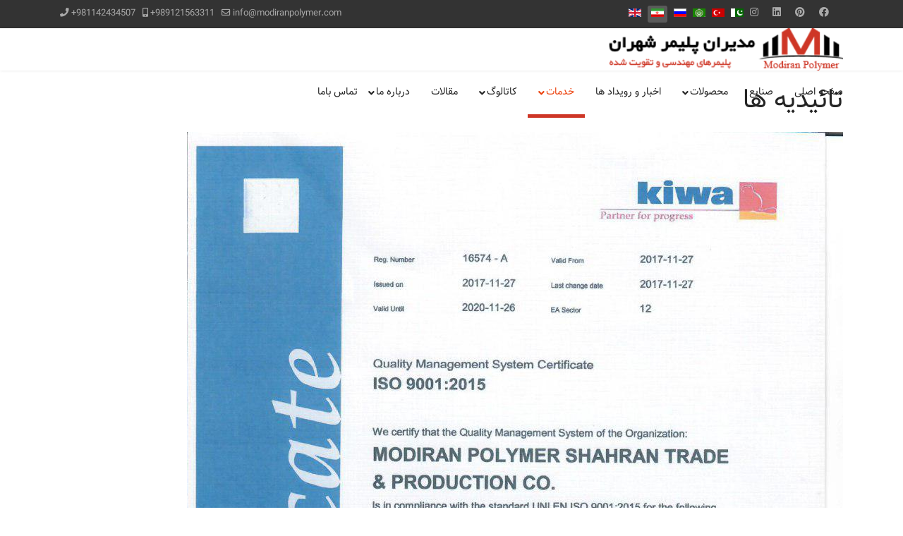

--- FILE ---
content_type: text/html; charset=utf-8
request_url: https://www.modiranpolymer.com/%D8%AA%D8%A7%D8%A6%DB%8C%D8%AF%DB%8C%D9%87-%D9%87%D8%A7.html
body_size: 14045
content:

<!doctype html>
<html lang="fa-ir" dir="rtl">
	<head>
		
		<meta name="viewport" content="width=device-width, initial-scale=1, shrink-to-fit=no">
		<meta charset="utf-8">
	<meta name="author" content="مدیر سایت">
	<meta name="robots" content="max-snippet:-1, max-image-preview:large, max-video-preview:-1">
	<meta name="description" content="شرکت تولیدی و بازرگانی مدیران پلیمر شهران">
	<meta name="generator" content="Helix Ultimate - The Most Popular Joomla! Template Framework.">
	<title>تائیدیه ها</title>
	<link href="https://www.modiranpolymer.com/ur/تصدیقات.html" rel="alternate" hreflang="ur-PK">
	<link href="https://www.modiranpolymer.com/tr/onaylamalar.html" rel="alternate" hreflang="tr-TR">
	<link href="https://www.modiranpolymer.com/ar/تأكيدات.html" rel="alternate" hreflang="ar-AA">
	<link href="https://www.modiranpolymer.com/ru/сертификаты.html" rel="alternate" hreflang="ru-RU">
	<link href="https://www.modiranpolymer.com/تائیدیه-ها.html" rel="alternate" hreflang="fa-IR">
	<link href="https://www.modiranpolymer.com/en/confirmations.html" rel="alternate" hreflang="en-GB">
	<link href="/images/favicon.ico" rel="icon" type="image/vnd.microsoft.icon">
<link href="/media/vendor/joomla-custom-elements/css/joomla-alert.min.css?0.2.0" rel="stylesheet" />
	<link href="/templates/shaper_helixultimate/css/bootstrap.min.css" rel="stylesheet" />
	<link href="/plugins/system/helixultimate/assets/css/system-j4.min.css" rel="stylesheet" />
	<link href="/media/system/css/joomla-fontawesome.min.css?5fc82ecf9b458852eafa41007952073a" rel="stylesheet" />
	<link href="/templates/shaper_helixultimate/css/template.css" rel="stylesheet" />
	<link href="/templates/shaper_helixultimate/css/rtl.css" rel="stylesheet" />
	<link href="/templates/shaper_helixultimate/css/presets/preset2.css" rel="stylesheet" />
	<link href="/templates/shaper_helixultimate/css/custom.css" rel="stylesheet" />
	<link href="/components/com_sppagebuilder/assets/css/font-awesome-6.min.css?ce25081991fa6ca202f1c312abc42fab" rel="stylesheet" />
	<link href="/components/com_sppagebuilder/assets/css/font-awesome-5.min.css?ce25081991fa6ca202f1c312abc42fab" rel="stylesheet" />
	<link href="/components/com_sppagebuilder/assets/css/font-awesome-v4-shims.css?ce25081991fa6ca202f1c312abc42fab" rel="stylesheet" />
	<link href="/components/com_sppagebuilder/assets/css/animate.min.css?ce25081991fa6ca202f1c312abc42fab" rel="stylesheet" />
	<link href="/components/com_sppagebuilder/assets/css/sppagebuilder.css?ce25081991fa6ca202f1c312abc42fab" rel="stylesheet" />
	<link href="/components/com_sppagebuilder/assets/css/magnific-popup.css" rel="stylesheet" />
	<link href="/media/mod_languages/css/template.min.css?5fc82ecf9b458852eafa41007952073a" rel="stylesheet" />
	<link href="/media/com_widgetkit/css/site.css" rel="stylesheet" />
	<style>.logo-image {height:60px;}.logo-image-phone {height:60px;}</style>
	<style>@media(max-width: 992px) {.logo-image {height: 36px;}.logo-image-phone {height: 36px;}}</style>
	<style>@media(max-width: 576px) {.logo-image {height: 36px;}.logo-image-phone {height: 36px;}}</style>
	<style>@media(min-width: 1400px) {.sppb-row-container { max-width: 1320px; }}</style>
<script src="/media/vendor/jquery/js/jquery.min.js?3.7.1"></script>
	<script src="/media/legacy/js/jquery-noconflict.min.js?647005fc12b79b3ca2bb30c059899d5994e3e34d"></script>
	<script type="application/json" class="joomla-script-options new">{"data":{"breakpoints":{"tablet":991,"mobile":480},"header":{"stickyOffset":"100"}},"joomla.jtext":{"ERROR":"\u062e\u0637\u0627","MESSAGE":"\u067e\u06cc\u0627\u0645","NOTICE":"\u062a\u0648\u062c\u0647","WARNING":"\u0647\u0634\u062f\u0627\u0631","JCLOSE":"Close","JOK":"OK","JOPEN":"Open"},"system.paths":{"root":"","rootFull":"https:\/\/www.modiranpolymer.com\/","base":"","baseFull":"https:\/\/www.modiranpolymer.com\/"},"csrf.token":"1d0a100de9643daeef430fc6d093b281"}</script>
	<script src="/media/system/js/core.min.js?37ffe4186289eba9c5df81bea44080aff77b9684"></script>
	<script src="/media/vendor/bootstrap/js/bootstrap-es5.min.js?5.3.2" nomodule defer></script>
	<script src="/media/system/js/showon-es5.min.js?0e293ba9dec283752e25f4e1d5eb0a6f8c07d3be" defer nomodule></script>
	<script src="/media/system/js/messages-es5.min.js?c29829fd2432533d05b15b771f86c6637708bd9d" nomodule defer></script>
	<script src="/media/vendor/bootstrap/js/alert.min.js?5.3.2" type="module"></script>
	<script src="/media/vendor/bootstrap/js/button.min.js?5.3.2" type="module"></script>
	<script src="/media/vendor/bootstrap/js/carousel.min.js?5.3.2" type="module"></script>
	<script src="/media/vendor/bootstrap/js/collapse.min.js?5.3.2" type="module"></script>
	<script src="/media/vendor/bootstrap/js/dropdown.min.js?5.3.2" type="module"></script>
	<script src="/media/vendor/bootstrap/js/modal.min.js?5.3.2" type="module"></script>
	<script src="/media/vendor/bootstrap/js/offcanvas.min.js?5.3.2" type="module"></script>
	<script src="/media/vendor/bootstrap/js/popover.min.js?5.3.2" type="module"></script>
	<script src="/media/vendor/bootstrap/js/scrollspy.min.js?5.3.2" type="module"></script>
	<script src="/media/vendor/bootstrap/js/tab.min.js?5.3.2" type="module"></script>
	<script src="/media/vendor/bootstrap/js/toast.min.js?5.3.2" type="module"></script>
	<script src="/media/system/js/showon.min.js?f79c256660e2c0ca2179cf7f3168ea8143e1af82" type="module"></script>
	<script src="/media/system/js/messages.min.js?7f7aa28ac8e8d42145850e8b45b3bc82ff9a6411" type="module"></script>
	<script src="/templates/shaper_helixultimate/js/main.js"></script>
	<script src="/components/com_sppagebuilder/assets/js/jquery.parallax.js?ce25081991fa6ca202f1c312abc42fab"></script>
	<script src="/components/com_sppagebuilder/assets/js/sppagebuilder.js?ce25081991fa6ca202f1c312abc42fab" defer></script>
	<script src="/components/com_sppagebuilder/assets/js/addons/text_block.js"></script>
	<script src="/components/com_sppagebuilder/assets/js/jquery.magnific-popup.min.js"></script>
	<script src="/components/com_sppagebuilder/assets/js/addons/image.js"></script>
	<script src="/media/com_widgetkit/js/maps.js" defer></script>
	<script src="/media/com_widgetkit/lib/uikit/dist/js/uikit.min.js"></script>
	<script src="/media/com_widgetkit/lib/uikit/dist/js/uikit-icons.min.js"></script>
	<script>template="shaper_helixultimate";</script>
	<script>
				document.addEventListener("DOMContentLoaded", () =>{
					window.htmlAddContent = window?.htmlAddContent || "";
					if (window.htmlAddContent) {
        				document.body.insertAdjacentHTML("beforeend", window.htmlAddContent);
					}
				});
			</script>
	<script>jQuery(document).ready(function ($) {
			var cssClass = "";
			var clipPathUrl = "svg-shape-XHDmJ7oCpJWt9gxyIv_vn";
			var shapeEnabled = "0";
			
			$(document).on("click", "#sppb-addon-XHDmJ7oCpJWt9gxyIv_vn .sppb-image-lightbox", function (event) {
				event.preventDefault();
				var $this = $(this);

				function applyStyles(img){
						var figure = $(".mfp-figure");
						var height = img[0].naturalHeight;
									
						if(shapeEnabled == 1){

						figure.attr("has-shape", "");
						img.css("max-height", height);
						img.css("padding", 0);

						if(cssClass){
							img.addClass(cssClass);
						}
	
						if (clipPathUrl) {
							img.css("clip-path", "url(#" + clipPathUrl + ")");
						}
					}
				}

				if ($.magnificPopup.instance) {
            		$.magnificPopup.close();
        		}
	
				if ($this.magnificPopup) {
					$this.magnificPopup({
						type: $this.data("popup_type"),
						mainClass: $this.data("mainclass"),
						callbacks: {
							imageLoadComplete: function () {
									var img = this.currItem.img;
									applyStyles(img);
							}
						}
					}).magnificPopup("open");
				}
			});
		});</script>
	<script>GOOGLE_MAPS_API_KEY = "AIzaSyBGcfGUpwFhti5mSMLVM6daCfb8cPbhc6c";</script>
	<link href="https://www.modiranpolymer.com/تائیدیه-ها.html" rel="alternate" hreflang="x-default">
	<!-- Start: Google Structured Data -->
			
<script type="application/ld+json" data-type="gsd">
{
    "@context": "https://schema.org",
    "@type": "BreadcrumbList",
    "itemListElement": [
        {
            "@type": "ListItem",
            "position": 1,
            "name": "Home",
            "item": "https://www.modiranpolymer.com/"
        },
        {
            "@type": "ListItem",
            "position": 2,
            "name": "خدمات",
            "item": "https://www.modiranpolymer.com/خدمات.html"
        },
        {
            "@type": "ListItem",
            "position": 3,
            "name": "تائیدیه ها",
            "item": "https://www.modiranpolymer.com/%D8%AA%D8%A7%D8%A6%DB%8C%D8%AF%DB%8C%D9%87-%D9%87%D8%A7.html"
        }
    ]
}
</script>

<script type="application/ld+json" data-type="gsd">
{
    "@context": "https://schema.org",
    "@type": "Article",
    "mainEntityOfPage": {
        "@type": "WebPage",
        "@id": "https://www.modiranpolymer.com/%D8%AA%D8%A7%D8%A6%DB%8C%D8%AF%DB%8C%D9%87-%D9%87%D8%A7.html"
    },
    "headline": "تائیدیه ها",
    "image": {
        "@type": "ImageObject",
        "url": "https://www.modiranpolymer.com/"
    },
    "author": {
        "@type": "Person",
        "name": "مدیر سایت",
        "url": "https://www.modiranpolymer.com/%D8%AA%D8%A7%D8%A6%DB%8C%D8%AF%DB%8C%D9%87-%D9%87%D8%A7.html"
    },
    "publisher": {
        "@type": "Organization",
        "name": "Modiran Polymer",
        "logo": {
            "@type": "ImageObject",
            "url": "https://www.modiranpolymer.com/images/logo.png"
        }
    },
    "datePublished": "2017-12-25T08:20:46+00:00",
    "dateCreated": "2017-12-25T08:20:46+00:00",
    "dateModified": "2020-09-02T06:43:56+00:00"
}
</script>
			<!-- End: Google Structured Data -->
			</head>
	<body class="site helix-ultimate hu com_content com-content view-article layout-default task-none itemid-180 fa-ir rtl sticky-header layout-fluid offcanvas-init offcanvs-position-right">

		
		
		<div class="body-wrapper">
			<div class="body-innerwrapper">
				
	<div class="sticky-header-placeholder"></div>
<div id="sp-top-bar">
	<div class="container">
		<div class="container-inner">
			<div class="row">
				<div id="sp-top1" class="col-lg-6">
					<div class="sp-column text-center text-lg-start">
													<ul class="social-icons"><li class="social-icon-facebook"><a target="_blank" rel="noopener noreferrer" href="https://www.facebook.com/Modiranpolymer/" aria-label="Facebook"><span class="fab fa-facebook" aria-hidden="true"></span></a></li><li class="social-icon-pinterest"><a target="_blank" rel="noopener noreferrer" href="https://www.pinterest.com/modiranpolymerco/" aria-label="Pinterest"><span class="fab fa-pinterest" aria-hidden="true"></span></a></li><li class="social-icon-linkedin"><a target="_blank" rel="noopener noreferrer" href="https://www.linkedin.com/company/modiran-polymer-shahran/" aria-label="Linkedin"><span class="fab fa-linkedin" aria-hidden="true"></span></a></li><li class="social-icon-instagram"><a target="_blank" rel="noopener noreferrer" href="https://www.instagram.com/modiranpolymer/" aria-label="Instagram"><span class="fab fa-instagram" aria-hidden="true"></span></a></li></ul>						
												<div class="sp-module "><div class="sp-module-content"><div class="mod-languages">

	<ul class="lang-inline">
						<li dir="rtl">
			<a href="/ur/تصدیقات.html">
												<img title="اردو - پاکستان" src="/media/mod_languages/images/ur_pk.gif" alt="اردو - پاکستان">										</a>
			</li>
								<li dir="ltr">
			<a href="/tr/onaylamalar.html">
												<img title="Türkçe (Türkiye)" src="/media/mod_languages/images/tr_tr.gif" alt="Türkçe (Türkiye)">										</a>
			</li>
								<li dir="rtl">
			<a href="/ar/تأكيدات.html">
												<img title="Arabic (اللغة العربية)" src="/media/mod_languages/images/ar_aa.gif" alt="Arabic (اللغة العربية)">										</a>
			</li>
								<li dir="ltr">
			<a href="/ru/сертификаты.html">
												<img title="Russian (Russia)" src="/media/mod_languages/images/ru_ru.gif" alt="Russian (Russia)">										</a>
			</li>
								<li class="lang-active" dir="rtl">
			<a href="/%D8%AA%D8%A7%D8%A6%DB%8C%D8%AF%DB%8C%D9%87-%D9%87%D8%A7.html">
												<img title="Persian (Iran)" src="/media/mod_languages/images/fa_ir.gif" alt="Persian (Iran)">										</a>
			</li>
								<li dir="ltr">
			<a href="/en/confirmations.html">
												<img title="English (United Kingdom)" src="/media/mod_languages/images/en_gb.gif" alt="English (United Kingdom)">										</a>
			</li>
				</ul>

</div>
</div></div>
					</div>
				</div>

				<div id="sp-top2" class="col-lg-6">
					<div class="sp-column text-center text-lg-end">
						
													<ul class="sp-contact-info"><li class="sp-contact-phone"><span class="fas fa-phone" aria-hidden="true"></span> <a href="tel:+981142434507">+981142434507</a></li><li class="sp-contact-mobile"><span class="fas fa-mobile-alt" aria-hidden="true"></span> <a href="tel:+989121563311">+989121563311</a></li><li class="sp-contact-email"><span class="far fa-envelope" aria-hidden="true"></span> <a href="mailto:info@modiranpolymer.com">info@modiranpolymer.com</a></li></ul>												
					</div>
				</div>
			</div>
		</div>
	</div>
</div>

<header id="sp-header">
	<div class="container">
		<div class="container-inner">
			<div class="row">
				<!-- Logo -->
				<div id="sp-logo" class="col-auto">
					<div class="sp-column">
						<div class="logo"><a href="/">
				<img class='logo-image  d-none d-lg-inline-block'
					srcset='https://www.modiranpolymer.com/images/logo.png 1x, https://www.modiranpolymer.com/images/logo.png 2x'
					src='https://www.modiranpolymer.com/images/logo.png'
					height='60px'
					alt='مدیران پلیمر شهران'
				/>
				<img class="logo-image-phone d-inline-block d-lg-none" src="https://www.modiranpolymer.com/images/logo.png" alt="مدیران پلیمر شهران" /></a></div>						
					</div>
				</div>

				<!-- Menu -->
				<div id="sp-menu" class="col-auto flex-auto">
					<div class="sp-column d-flex justify-content-endmenu align-items-center">
						<nav class="sp-megamenu-wrapper d-flex" role="navigation"><a id="offcanvas-toggler" aria-label="Menu" class="offcanvas-toggler-right d-flex d-lg-none" href="#"><div class="burger-icon" aria-hidden="true"><span></span><span></span><span></span></div></a><ul class="sp-megamenu-parent menu-animation-fade-up d-none d-lg-block"><li class="sp-menu-item"><a   href="/"  >صفحه اصلی</a></li><li class="sp-menu-item"><a   href="/صنایع.html"  >صنایع</a></li><li class="sp-menu-item sp-has-child"><a   href="/محصولات.html"  >محصولات</a><div class="sp-dropdown sp-dropdown-main sp-menu-right" style="width: 240px;"><div class="sp-dropdown-inner"><ul class="sp-dropdown-items"><li class="sp-menu-item sp-has-child"><a   href="/محصولات/کامپاند-پلیمری.html"  >کامپاند پلیمری</a><div class="sp-dropdown sp-dropdown-sub sp-menu-right" style="width: 240px;"><div class="sp-dropdown-inner"><ul class="sp-dropdown-items"><li class="sp-menu-item sp-has-child"><a   href="/محصولات/کامپاند-پلیمری/کامپاند-پلیمری-بر-پایه-پلی-پروپیلن.html"  >کامپاند پلیمری بر پایه پلی پروپیلن</a><div class="sp-dropdown sp-dropdown-sub sp-menu-right" style="width: 240px;"><div class="sp-dropdown-inner"><ul class="sp-dropdown-items"><li class="sp-menu-item"><a   href="/محصولات/کامپاند-پلیمری/کامپاند-پلیمری-بر-پایه-پلی-پروپیلن/پ-پ-کوپلیمر-pp-co-polymer.html"  >پ پ کوپلیمر PP Co-Polymer</a></li><li class="sp-menu-item"><a   href="/محصولات/کامپاند-پلیمری/کامپاند-پلیمری-بر-پایه-پلی-پروپیلن/پ-پ-هوپلیمر-pp-homo-polymer.html"  >پ پ همو پلیمر PP Homo-Polymer</a></li></ul></div></div></li><li class="sp-menu-item sp-has-child"><a   href="/محصولات/کامپاند-پلیمری/کامپاند-پلیمری-برپایه-پلی-اتیلن.html"  >کامپاند پلیمری برپایه پلی اتیلن</a><div class="sp-dropdown sp-dropdown-sub sp-menu-right" style="width: 240px;"><div class="sp-dropdown-inner"><ul class="sp-dropdown-items"><li class="sp-menu-item"><a   href="/محصولات/کامپاند-پلیمری/کامپاند-پلیمری-برپایه-پلی-اتیلن/پلی-اتیلن-کم-چگالی-ldpe.html"  > پلی اتیلن سبک LDPE </a></li><li class="sp-menu-item"><a   href="/محصولات/کامپاند-پلیمری/کامپاند-پلیمری-برپایه-پلی-اتیلن/lldpe-پلی-اتیلن-خطی-کم-چگالی.html"  >LLDPE پلی اتیلن سبک خطی  </a></li><li class="sp-menu-item"><a   href="/محصولات/کامپاند-پلیمری/کامپاند-پلیمری-برپایه-پلی-اتیلن/پلی-اتیلن-فیلم-hdpe-film.html"  >پلی‌اتیلن فیلم HDPE Film</a></li><li class="sp-menu-item"><a   href="/محصولات/کامپاند-پلیمری/کامپاند-پلیمری-برپایه-پلی-اتیلن/پلی-اتیلن-سنگین-تزریقی-hdpe-injection-molding.html"  >پلی اتیلن سنگین تزریقی HDPE Injection Molding</a></li><li class="sp-menu-item"><a   href="/محصولات/کامپاند-پلیمری/کامپاند-پلیمری-برپایه-پلی-اتیلن/hdpe-blow-molding-پلی-اتیلن-بادی.html"  >HDPE Blow Molding پلی اتیلن بادی</a></li><li class="sp-menu-item"><a   href="/محصولات/کامپاند-پلیمری/کامپاند-پلیمری-برپایه-پلی-اتیلن/hdpe-extrusion-پلی-اتیلن-سنگین-اکستروژن.html"  >HDPE Extrusion پلی اتیلن سنگین اکستروژن</a></li><li class="sp-menu-item"><a   href="/محصولات/کامپاند-پلیمری/کامپاند-پلیمری-برپایه-پلی-اتیلن/hdpe-rotational-molding-پلی-اتیلن-دورانی.html"  >HDPE Rotational Molding پلی اتیلن دورانی</a></li></ul></div></div></li><li class="sp-menu-item"><a   href="/محصولات/کامپاند-پلیمری/کامپاند-پلیمری-بر-پایه-abs.html"  >کامپاند پلیمری بر پایه ABS</a></li><li class="sp-menu-item sp-has-child"><a   href="/پلی-استایرن.html"  >پلی استایرن</a><div class="sp-dropdown sp-dropdown-sub sp-menu-right" style="width: 240px;"><div class="sp-dropdown-inner"><ul class="sp-dropdown-items"><li class="sp-menu-item"><a   href="/پلی-استایرن-معمولی-gpps.html"  >پلی استایرن معمولی GPPS</a></li><li class="sp-menu-item"><a   href="/پلی-استایرن-مقاوم-به-ضربه-hips.html"  >پلی استایرن مقاوم به ضربه HIPS</a></li></ul></div></div></li><li class="sp-menu-item sp-has-child"><a   href="/پلی-اتیلن-ترفتالات-pet.html"  >پلی اتیلن ترفتالات (PET)</a><div class="sp-dropdown sp-dropdown-sub sp-menu-right" style="width: 240px;"><div class="sp-dropdown-inner"><ul class="sp-dropdown-items"><li class="sp-menu-item"><a   href="/pet-bg-پلی-اتیلن-ترفتالات-گرید-بطری.html"  >(PET BG) پلی اتیلن ترفتالات گرید بطری</a></li><li class="sp-menu-item"><a   href="/pet-tg-پلی-اتیلن-ترفتالات-گرید-نساجی.html"  >(PET TG) پلی اتیلن ترفتالات گرید نساجی</a></li></ul></div></div></li></ul></div></div></li><li class="sp-menu-item sp-has-child"><a   href="/محصولات/مستربچ/مستربچ.html"  >مستربچ</a><div class="sp-dropdown sp-dropdown-sub sp-menu-right" style="width: 240px;"><div class="sp-dropdown-inner"><ul class="sp-dropdown-items"><li class="sp-menu-item sp-has-child"><a   href="/محصولات/مستربچ-مهندسی.html"  >مستربچ مهندسی</a><div class="sp-dropdown sp-dropdown-sub sp-menu-right" style="width: 240px;"><div class="sp-dropdown-inner"><ul class="sp-dropdown-items"><li class="sp-menu-item"><a   href="/محصولات/مستربچ/مستربچ-مهندسی/مستربچ-براق.html"  >مستربچ براق کننده</a></li><li class="sp-menu-item"><a   href="/محصولات/مستربچ/مستربچ-مهندسی/مستربچ-لیز-کننده.html"  > مستربچ لیز کننده </a></li><li class="sp-menu-item"><a   href="/محصولات/مستربچ/مستربچ-مهندسی/مستربچ-آنتی-اکسیدان.html"  >مستربچ آنتی اکسیدان</a></li><li class="sp-menu-item"><a   href="/محصولات/مستربچ/مستربچ-مهندسی/مستربچ-آنتی-بلاک-ab.html"  >مستربچ آنتی بلاک A.B</a></li><li class="sp-menu-item"><a   href="/محصولات/مستربچ/مستربچ-مهندسی/مستربچ-آنتی-یو-وی.html"  >مستربچ آنتی یو وی</a></li><li class="sp-menu-item"><a   href="/محصولات/مستربچ/مستربچ-مهندسی/مستربچ-تغییر-دهنده-جریان-روندگی-مواد.html"  >مستربچ تغییر دهنده جریان روندگی مواد</a></li><li class="sp-menu-item"><a   href="/محصولات/مستربچ/مستربچ-مهندسی/مستربچ-رطوبت-گیر.html"  >مستربچ رطوبت گیر</a></li><li class="sp-menu-item"><a   href="/محصولات/مستربچ/مستربچ-مهندسی/مستربچ-کمک-فرایند.html"  >مستربچ کمک فرایند</a></li><li class="sp-menu-item"><a   href="/مستربچ-مقاوم-کننده.html"  > مستربچ مقاوم کننده</a></li><li class="sp-menu-item"><a   href="/محصولات/مستربچ/مستربچ-مهندسی/مستربچ-نرم-کننده.html"  >مستربچ نرم کننده</a></li></ul></div></div></li><li class="sp-menu-item sp-has-child"><a   href="/محصولات/مستربچ-های-پرکننده.html"  >مستربچ های پرکننده</a><div class="sp-dropdown sp-dropdown-sub sp-menu-right" style="width: 240px;"><div class="sp-dropdown-inner"><ul class="sp-dropdown-items"><li class="sp-menu-item"><a   href="/محصولات/مستربچ/مستربچ-های-پرکننده/مستربچ-کربنات-کلسیم.html"  >مستربچ کربنات کلسیم</a></li><li class="sp-menu-item"><a   href="/محصولات/مستربچ/مستربچ-های-پرکننده/مستربچ-تالک.html"  >مستربچ تالک</a></li></ul></div></div></li><li class="sp-menu-item sp-has-child"><a   href="/محصولات/مستربچ-رنگی.html"  >مستربچ رنگی</a><div class="sp-dropdown sp-dropdown-sub sp-menu-right" style="width: 240px;"><div class="sp-dropdown-inner"><ul class="sp-dropdown-items"><li class="sp-menu-item"><a   href="/محصولات/مستربچ/مستربچ-رنگی/مستربچ-سفید.html"  >مستربچ سفید</a></li><li class="sp-menu-item"><a   href="/محصولات/مستربچ/مستربچ-رنگی/مستربچ-مشکی.html"  >مستربچ مشکی</a></li><li class="sp-menu-item"><a   href="/محصولات/مستربچ/مستربچ-رنگی/مستربچ-رنگی.html"  >مستربچ رنگی طبق سفارش مشتری</a></li></ul></div></div></li></ul></div></div></li></ul></div></div></li><li class="sp-menu-item"><a   href="/news-and-events/"  >اخبار و رویداد ها</a></li><li class="sp-menu-item sp-has-child active"><a   href="/خدمات.html"  >خدمات</a><div class="sp-dropdown sp-dropdown-main sp-menu-right" style="width: 240px;"><div class="sp-dropdown-inner"><ul class="sp-dropdown-items"><li class="sp-menu-item"><a   href="/آزمایشگاه-کنترل-کیفیت.html"  >آزمایشگاه کنترل کیفیت</a></li><li class="sp-menu-item current-item active"><a aria-current="page"  href="/تائیدیه-ها.html"  >تائیدیه ها</a></li></ul></div></div></li><li class="sp-menu-item sp-has-child"><a   href="/کاتالوگ.html"  >کاتالوگ</a><div class="sp-dropdown sp-dropdown-main sp-menu-right" style="width: 240px;"><div class="sp-dropdown-inner"><ul class="sp-dropdown-items"><li class="sp-menu-item"><a   href="/download-catalog.html"  >دانلود کاتالوگ</a></li></ul></div></div></li><li class="sp-menu-item"><a   href="/مقالات/"  >مقالات</a></li><li class="sp-menu-item sp-has-child"><a   href="/درباره-ما.html"  >درباره ما</a><div class="sp-dropdown sp-dropdown-main sp-menu-right" style="width: 240px;"><div class="sp-dropdown-inner"><ul class="sp-dropdown-items"><li class="sp-menu-item"><a   href="/سخن-مدیر-عامل.html"  >سخن مدیر عامل</a></li></ul></div></div></li><li class="sp-menu-item"><a   href="/contact-us.html"  >تماس باما</a></li></ul></nav>						

						<!-- Related Modules -->
						<div class="d-none d-lg-flex header-modules align-items-center">
							
													</div>

						<!-- if offcanvas position right -->
													<a id="offcanvas-toggler"  aria-label="Menu" title="Menu"  class="mega offcanvas-toggler-secondary offcanvas-toggler-right d-flex align-items-center" href="#">
							<div class="burger-icon"><span></span><span></span><span></span></div>
							</a>
											</div>
				</div>
			</div>
		</div>
	</div>
</header>				
<section id="sp-section-1" >

				
	
<div class="row">
	<div id="sp-title" class="col-lg-12 "><div class="sp-column "></div></div></div>
				
	</section>

<section id="sp-main-body" >

										<div class="container">
					<div class="container-inner">
						
	
<div class="row">
	
<main id="sp-component" class="col-lg-12 ">
	<div class="sp-column ">
		<div id="system-message-container" aria-live="polite">
	</div>


		
		<div class="article-details " >
	
	
	
					
		
		
		<div class="article-header">
					<h1 >
				تائیدیه ها			</h1>
									</div>
		<div class="article-can-edit d-flex flex-wrap justify-content-between">
				</div>
			
		
			
		
		
	
	<div >
		<p><div class="uk-scope">

    <div id="wk-grid8a3" class="uk-child-width-1-1 uk-child-width-1-3@xl uk-grid-match " uk-height-match="target: &gt; div &gt; .uk-panel, &gt; div &gt; .uk-card; row: true" uk-grid  uk-lightbox="container: .uk-gallery-container; toggle: a[data-js-lightbox]">

            
        <div>
        
<div class="uk-panel">

    
        <div class="uk-inline-clip uk-transition-toggle ">

            <img src="/images/Confirmations/confirmations.jpg" class="uk-transition-scale-up uk-transition-opaque" alt="ISO 9001-2015 certification">
            
                        <div class="uk-overlay uk-overlay-primary uk-position-cover uk-transition-fade"></div>
            
                            <div class="uk-position-center uk-light">
                    <span class="uk-transition-fade" uk-overlay-icon></span>
                </div>
            
                                                                        <a class="uk-position-cover" data-js-lightbox href="/images/Confirmations/confirmations.jpg" data-type="image" data-caption="ISO 9001-2015 certification"></a>
                                                
        </div>

    
    
        
        
    
    
</div>
        </div>

                    
        <div>
        
<div class="uk-panel">

    
        <div class="uk-inline-clip uk-transition-toggle ">

            <img src="/images/certification/m1.jpg" class="uk-transition-scale-up uk-transition-opaque" alt="ISO 14001-2015 certification">
            
                        <div class="uk-overlay uk-overlay-primary uk-position-cover uk-transition-fade"></div>
            
                            <div class="uk-position-center uk-light">
                    <span class="uk-transition-fade" uk-overlay-icon></span>
                </div>
            
                                                                        <a class="uk-position-cover" data-js-lightbox href="/images/certification/m1.jpg" data-type="image" data-caption="ISO 14001-2015 certification"></a>
                                                
        </div>

    
    
        
        
    
    
</div>
        </div>

                    
        <div>
        
<div class="uk-panel">

    
        <div class="uk-inline-clip uk-transition-toggle ">

            <img src="/images/certification/m2.jpg" class="uk-transition-scale-up uk-transition-opaque" alt="ISO 9001-2015 certification">
            
                        <div class="uk-overlay uk-overlay-primary uk-position-cover uk-transition-fade"></div>
            
                            <div class="uk-position-center uk-light">
                    <span class="uk-transition-fade" uk-overlay-icon></span>
                </div>
            
                                                                        <a class="uk-position-cover" data-js-lightbox href="/images/certification/m2.jpg" data-type="image" data-caption="ISO 9001-2015 certification"></a>
                                                
        </div>

    
    
        
        
    
    
</div>
        </div>

                    
        <div>
        
<div class="uk-panel">

    
        <div class="uk-inline-clip uk-transition-toggle ">

            <img src="/images/certification/m3.jpg" class="uk-transition-scale-up uk-transition-opaque" alt="ISO 45001-2018 certification">
            
                        <div class="uk-overlay uk-overlay-primary uk-position-cover uk-transition-fade"></div>
            
                            <div class="uk-position-center uk-light">
                    <span class="uk-transition-fade" uk-overlay-icon></span>
                </div>
            
                                                                        <a class="uk-position-cover" data-js-lightbox href="/images/certification/m3.jpg" data-type="image" data-caption="ISO 45001-2018 certification"></a>
                                                
        </div>

    
    
        
        
    
    
</div>
        </div>

                    
        <div>
        
<div class="uk-panel">

    
        <div class="uk-inline-clip uk-transition-toggle ">

            <img src="/images/certification/m4.jpg" class="uk-transition-scale-up uk-transition-opaque" alt="Verification of Compliance">
            
                        <div class="uk-overlay uk-overlay-primary uk-position-cover uk-transition-fade"></div>
            
                            <div class="uk-position-center uk-light">
                    <span class="uk-transition-fade" uk-overlay-icon></span>
                </div>
            
                                                                        <a class="uk-position-cover" data-js-lightbox href="/images/certification/m4.jpg" data-type="image" data-caption="Verification of Compliance"></a>
                                                
        </div>

    
    
        
        
    
    
</div>
        </div>

                    
        <div>
        
<div class="uk-panel">

    
        <div class="uk-inline-clip uk-transition-toggle ">

            <img src="/images/certification/m5.jpg" class="uk-transition-scale-up uk-transition-opaque" alt="Registration Cetrificate">
            
                        <div class="uk-overlay uk-overlay-primary uk-position-cover uk-transition-fade"></div>
            
                            <div class="uk-position-center uk-light">
                    <span class="uk-transition-fade" uk-overlay-icon></span>
                </div>
            
                                                                        <a class="uk-position-cover" data-js-lightbox href="/images/certification/m5.jpg" data-type="image" data-caption="Registration Cetrificate"></a>
                                                
        </div>

    
    
        
        
    
    
</div>
        </div>

            
    </div>



<script>

    (function(UIkit){

        var $ = UIkit.util;

        $.ready(function () {
            if (!$.$('.uk-gallery-container')) {
                $.append(document.body, '<div class="uk-scope uk-gallery-container">');
            }
        });

    })(window.UIkitwk || window.UIkit);

</script>
</div></p> 	</div>

						<div class="article-info">

	
		
		
		
		
		
		
	
			
		
					<span class="hits">
	<meta itemprop="interactionCount" content="UserPageVisits:9586">
	بازدید: 9586</span>
				
			</div>
			
	
	
			
		
	

	
				</div>



			</div>
</main>
</div>
											</div>
				</div>
						
	</section>

<footer id="sp-footer" >

						<div class="container">
				<div class="container-inner">
			
	
<div class="row">
	<div id="sp-footer1" class="col-lg-12 "><div class="sp-column "><div class="sp-module "><div class="sp-module-content"><div class="mod-sppagebuilder  sp-page-builder" data-module_id="197">
	<div class="page-content">
		<section id="section-id-jHD-SR8KbiKVKm3NHv8N0" class="sppb-section" ><div class="sppb-row-container"><div class="sppb-row"><div class="sppb-row-column  " id="column-wrap-id-QK7_QKfpJBSR-Q7SWzpKO"><div id="column-id-QK7_QKfpJBSR-Q7SWzpKO" class="sppb-column " ><div class="sppb-column-addons"><div id="section-id-0gHX8h-7zCAfF7BE0cQgf" class="sppb-section" ><div class="sppb-container-inner"><div class="sppb-row sppb-nested-row"><div class="sppb-row-column  " id="column-wrap-id-C9-9rmQP23QoLHZM599nk"><div id="column-id-C9-9rmQP23QoLHZM599nk" class="sppb-column " ><div class="sppb-column-addons"><div id="sppb-addon-wrapper-7dFb0Z96ZLmihdKFPDRYT" class="sppb-addon-wrapper  addon-root-feature"><div id="sppb-addon-7dFb0Z96ZLmihdKFPDRYT" class="clearfix  "     ><div class="sppb-addon sppb-addon-feature sppb-text-right "><div class="sppb-addon-content"><div class="sppb-media"><div class="pull-right"><div class="sppb-icon"><span class="sppb-icon-container" role="img" aria-label="آدرس کارخانه:"><i class="fas fa-map-marker-alt" aria-hidden="true"></i></span></div></div><div class="sppb-media-body"><div class="sppb-media-content"><h3 class="sppb-addon-title sppb-feature-box-title sppb-media-heading">آدرس کارخانه:</h3><div class="sppb-addon-text"><p style="text-align:right;">استان مازندران- شهرستان سوادکوه شمالی- شیرگاه- شهرک صنعتی بشل- فاز 1- خیابان صنعتگران 1</p></div></div></div></div></div></div><style type="text/css">#sppb-addon-7dFb0Z96ZLmihdKFPDRYT{
box-shadow: 0 0 0 0 #FFFFFF;
}#sppb-addon-7dFb0Z96ZLmihdKFPDRYT{
}
@media (max-width: 1199.98px) {#sppb-addon-7dFb0Z96ZLmihdKFPDRYT{}}
@media (max-width: 991.98px) {#sppb-addon-7dFb0Z96ZLmihdKFPDRYT{}}
@media (max-width: 767.98px) {#sppb-addon-7dFb0Z96ZLmihdKFPDRYT{}}
@media (max-width: 575.98px) {#sppb-addon-7dFb0Z96ZLmihdKFPDRYT{}}#sppb-addon-wrapper-7dFb0Z96ZLmihdKFPDRYT{
}#sppb-addon-7dFb0Z96ZLmihdKFPDRYT .sppb-addon-title{
}
#sppb-addon-7dFb0Z96ZLmihdKFPDRYT .sppb-addon-title{
font-size: 20px;
}
@media (max-width: 1199.98px) {#sppb-addon-7dFb0Z96ZLmihdKFPDRYT .sppb-addon-title{}}
@media (max-width: 991.98px) {#sppb-addon-7dFb0Z96ZLmihdKFPDRYT .sppb-addon-title{}}
@media (max-width: 767.98px) {#sppb-addon-7dFb0Z96ZLmihdKFPDRYT .sppb-addon-title{}}
@media (max-width: 575.98px) {#sppb-addon-7dFb0Z96ZLmihdKFPDRYT .sppb-addon-title{}}</style><style type="text/css">#sppb-addon-7dFb0Z96ZLmihdKFPDRYT{
}#sppb-addon-7dFb0Z96ZLmihdKFPDRYT .sppb-addon-text{
}#sppb-addon-7dFb0Z96ZLmihdKFPDRYT .sppb-media-content{
}
@media (max-width: 1199.98px) {#sppb-addon-7dFb0Z96ZLmihdKFPDRYT .sppb-media-content{}}
@media (max-width: 991.98px) {#sppb-addon-7dFb0Z96ZLmihdKFPDRYT .sppb-media-content{}}
@media (max-width: 767.98px) {#sppb-addon-7dFb0Z96ZLmihdKFPDRYT .sppb-media-content{}}
@media (max-width: 575.98px) {#sppb-addon-7dFb0Z96ZLmihdKFPDRYT .sppb-media-content{}}#sppb-addon-7dFb0Z96ZLmihdKFPDRYT .sppb-addon-text{
font-size: 15px;
}
@media (max-width: 1199.98px) {#sppb-addon-7dFb0Z96ZLmihdKFPDRYT .sppb-addon-text{}}
@media (max-width: 991.98px) {#sppb-addon-7dFb0Z96ZLmihdKFPDRYT .sppb-addon-text{}}
@media (max-width: 767.98px) {#sppb-addon-7dFb0Z96ZLmihdKFPDRYT .sppb-addon-text{}}
@media (max-width: 575.98px) {#sppb-addon-7dFb0Z96ZLmihdKFPDRYT .sppb-addon-text{}}#sppb-addon-7dFb0Z96ZLmihdKFPDRYT .sppb-feature-box-title{
font-size: 20px;
}
@media (max-width: 1199.98px) {#sppb-addon-7dFb0Z96ZLmihdKFPDRYT .sppb-feature-box-title{}}
@media (max-width: 991.98px) {#sppb-addon-7dFb0Z96ZLmihdKFPDRYT .sppb-feature-box-title{}}
@media (max-width: 767.98px) {#sppb-addon-7dFb0Z96ZLmihdKFPDRYT .sppb-feature-box-title{}}
@media (max-width: 575.98px) {#sppb-addon-7dFb0Z96ZLmihdKFPDRYT .sppb-feature-box-title{}}#sppb-addon-7dFb0Z96ZLmihdKFPDRYT .sppb-icon .sppb-icon-container{
display:inline-block;text-align:center;
color: #ffffff;
}
@media (max-width: 1199.98px) {#sppb-addon-7dFb0Z96ZLmihdKFPDRYT .sppb-icon .sppb-icon-container{}}
@media (max-width: 991.98px) {#sppb-addon-7dFb0Z96ZLmihdKFPDRYT .sppb-icon .sppb-icon-container{}}
@media (max-width: 767.98px) {#sppb-addon-7dFb0Z96ZLmihdKFPDRYT .sppb-icon .sppb-icon-container{}}
@media (max-width: 575.98px) {#sppb-addon-7dFb0Z96ZLmihdKFPDRYT .sppb-icon .sppb-icon-container{}}#sppb-addon-7dFb0Z96ZLmihdKFPDRYT .sppb-icon{
}#sppb-addon-7dFb0Z96ZLmihdKFPDRYT .sppb-icon .sppb-icon-container > i{
font-size: 36px;width: 36px;height: 36px;line-height: 36px;
}
@media (max-width: 1199.98px) {#sppb-addon-7dFb0Z96ZLmihdKFPDRYT .sppb-icon .sppb-icon-container > i{}}
@media (max-width: 991.98px) {#sppb-addon-7dFb0Z96ZLmihdKFPDRYT .sppb-icon .sppb-icon-container > i{}}
@media (max-width: 767.98px) {#sppb-addon-7dFb0Z96ZLmihdKFPDRYT .sppb-icon .sppb-icon-container > i{}}
@media (max-width: 575.98px) {#sppb-addon-7dFb0Z96ZLmihdKFPDRYT .sppb-icon .sppb-icon-container > i{}}#sppb-addon-7dFb0Z96ZLmihdKFPDRYT .sppb-addon-content{
text-align: right;
}
@media (max-width: 1199.98px) {#sppb-addon-7dFb0Z96ZLmihdKFPDRYT .sppb-addon-content{}}
@media (max-width: 991.98px) {#sppb-addon-7dFb0Z96ZLmihdKFPDRYT .sppb-addon-content{}}
@media (max-width: 767.98px) {#sppb-addon-7dFb0Z96ZLmihdKFPDRYT .sppb-addon-content{}}
@media (max-width: 575.98px) {#sppb-addon-7dFb0Z96ZLmihdKFPDRYT .sppb-addon-content{}}#sppb-addon-7dFb0Z96ZLmihdKFPDRYT .sppb-media-content .sppb-btn{
margin-top: 25px;
margin-right: 0px;
margin-bottom: 0px;
margin-left: 0px;
}
@media (max-width: 1199.98px) {#sppb-addon-7dFb0Z96ZLmihdKFPDRYT .sppb-media-content .sppb-btn{}}
@media (max-width: 991.98px) {#sppb-addon-7dFb0Z96ZLmihdKFPDRYT .sppb-media-content .sppb-btn{}}
@media (max-width: 767.98px) {#sppb-addon-7dFb0Z96ZLmihdKFPDRYT .sppb-media-content .sppb-btn{}}
@media (max-width: 575.98px) {#sppb-addon-7dFb0Z96ZLmihdKFPDRYT .sppb-media-content .sppb-btn{}}#sppb-addon-7dFb0Z96ZLmihdKFPDRYT #btn-7dFb0Z96ZLmihdKFPDRYT.sppb-btn-custom{
padding: 8px 22px 10px 22px;
}
@media (max-width: 1199.98px) {#sppb-addon-7dFb0Z96ZLmihdKFPDRYT #btn-7dFb0Z96ZLmihdKFPDRYT.sppb-btn-custom{}}
@media (max-width: 991.98px) {#sppb-addon-7dFb0Z96ZLmihdKFPDRYT #btn-7dFb0Z96ZLmihdKFPDRYT.sppb-btn-custom{}}
@media (max-width: 767.98px) {#sppb-addon-7dFb0Z96ZLmihdKFPDRYT #btn-7dFb0Z96ZLmihdKFPDRYT.sppb-btn-custom{}}
@media (max-width: 575.98px) {#sppb-addon-7dFb0Z96ZLmihdKFPDRYT #btn-7dFb0Z96ZLmihdKFPDRYT.sppb-btn-custom{}}#sppb-addon-7dFb0Z96ZLmihdKFPDRYT #btn-7dFb0Z96ZLmihdKFPDRYT.sppb-btn-custom{
}
@media (max-width: 1199.98px) {#sppb-addon-7dFb0Z96ZLmihdKFPDRYT #btn-7dFb0Z96ZLmihdKFPDRYT.sppb-btn-custom{}}
@media (max-width: 991.98px) {#sppb-addon-7dFb0Z96ZLmihdKFPDRYT #btn-7dFb0Z96ZLmihdKFPDRYT.sppb-btn-custom{}}
@media (max-width: 767.98px) {#sppb-addon-7dFb0Z96ZLmihdKFPDRYT #btn-7dFb0Z96ZLmihdKFPDRYT.sppb-btn-custom{}}
@media (max-width: 575.98px) {#sppb-addon-7dFb0Z96ZLmihdKFPDRYT #btn-7dFb0Z96ZLmihdKFPDRYT.sppb-btn-custom{}}#sppb-addon-7dFb0Z96ZLmihdKFPDRYT #btn-7dFb0Z96ZLmihdKFPDRYT.sppb-btn-custom{
background-color: #3366FF;
color: #FFFFFF;
}#sppb-addon-7dFb0Z96ZLmihdKFPDRYT #btn-7dFb0Z96ZLmihdKFPDRYT.sppb-btn-custom:hover{
background-color: #0037DD;
color: #FFFFFF;
}#sppb-addon-7dFb0Z96ZLmihdKFPDRYT .sppb-feature-box-title,#sppb-addon-7dFb0Z96ZLmihdKFPDRYT .sppb-feature-box-title a{
}#sppb-addon-7dFb0Z96ZLmihdKFPDRYT:hover .sppb-feature-box-title,#sppb-addon-7dFb0Z96ZLmihdKFPDRYT:hover .sppb-feature-box-title a{
}#sppb-addon-7dFb0Z96ZLmihdKFPDRYT:hover .sppb-addon-text{
}#sppb-addon-7dFb0Z96ZLmihdKFPDRYT:hover .sppb-icon-container{
}#sppb-addon-7dFb0Z96ZLmihdKFPDRYT{
transition: .3s;
}#sppb-addon-7dFb0Z96ZLmihdKFPDRYT:hover{
box-shadow: 0 0 0 0 #ffffff;
}</style></div></div><div id="section-id-9XhRXmeIOfRh3-u87QnIG" class="sppb-section" ><div class="sppb-container-inner"><div class="sppb-row sppb-nested-row"><div class="sppb-row-column  " id="column-wrap-id-d_H3ZuFQtk4t-PijfUdvf"><div id="column-id-d_H3ZuFQtk4t-PijfUdvf" class="sppb-column " ><div class="sppb-column-addons"><div id="sppb-addon-wrapper-0ho5GkIiIYl_11kdV8dGb" class="sppb-addon-wrapper  addon-root-feature"><div id="sppb-addon-0ho5GkIiIYl_11kdV8dGb" class="clearfix  "     ><div class="sppb-addon sppb-addon-feature sppb-text-right "><div class="sppb-addon-content"><div class="sppb-media"><div class="pull-right"><div class="sppb-icon"><span class="sppb-icon-container" role="img" aria-label=""><i class="fas fa-phone" aria-hidden="true"></i></span></div></div><div class="sppb-media-body"><div class="sppb-media-content"><div class="sppb-addon-text"><p style="text-align:right;"><a rel="" href="tel:+981142434507">+981142434507</a></p></div></div></div></div></div></div><style type="text/css">#sppb-addon-0ho5GkIiIYl_11kdV8dGb{
}#sppb-addon-0ho5GkIiIYl_11kdV8dGb{
}
@media (max-width: 1199.98px) {#sppb-addon-0ho5GkIiIYl_11kdV8dGb{}}
@media (max-width: 991.98px) {#sppb-addon-0ho5GkIiIYl_11kdV8dGb{}}
@media (max-width: 767.98px) {#sppb-addon-0ho5GkIiIYl_11kdV8dGb{}}
@media (max-width: 575.98px) {#sppb-addon-0ho5GkIiIYl_11kdV8dGb{}}#sppb-addon-wrapper-0ho5GkIiIYl_11kdV8dGb{
margin-top: 0px;
margin-right: 0px;
margin-bottom: 0px;
margin-left: 0px;
}
@media (max-width: 1199.98px) {#sppb-addon-wrapper-0ho5GkIiIYl_11kdV8dGb{}}
@media (max-width: 991.98px) {#sppb-addon-wrapper-0ho5GkIiIYl_11kdV8dGb{}}
@media (max-width: 767.98px) {#sppb-addon-wrapper-0ho5GkIiIYl_11kdV8dGb{}}
@media (max-width: 575.98px) {#sppb-addon-wrapper-0ho5GkIiIYl_11kdV8dGb{}}#sppb-addon-0ho5GkIiIYl_11kdV8dGb .sppb-addon-title{
margin-bottom: 0px;
}
@media (max-width: 1199.98px) {#sppb-addon-0ho5GkIiIYl_11kdV8dGb .sppb-addon-title{}}
@media (max-width: 991.98px) {#sppb-addon-0ho5GkIiIYl_11kdV8dGb .sppb-addon-title{}}
@media (max-width: 767.98px) {#sppb-addon-0ho5GkIiIYl_11kdV8dGb .sppb-addon-title{}}
@media (max-width: 575.98px) {#sppb-addon-0ho5GkIiIYl_11kdV8dGb .sppb-addon-title{}}</style><style type="text/css">#sppb-addon-0ho5GkIiIYl_11kdV8dGb{
}#sppb-addon-0ho5GkIiIYl_11kdV8dGb .sppb-addon-text{
}#sppb-addon-0ho5GkIiIYl_11kdV8dGb .sppb-media-content{
}
@media (max-width: 1199.98px) {#sppb-addon-0ho5GkIiIYl_11kdV8dGb .sppb-media-content{}}
@media (max-width: 991.98px) {#sppb-addon-0ho5GkIiIYl_11kdV8dGb .sppb-media-content{}}
@media (max-width: 767.98px) {#sppb-addon-0ho5GkIiIYl_11kdV8dGb .sppb-media-content{}}
@media (max-width: 575.98px) {#sppb-addon-0ho5GkIiIYl_11kdV8dGb .sppb-media-content{}}#sppb-addon-0ho5GkIiIYl_11kdV8dGb .sppb-addon-text{
}
@media (max-width: 1199.98px) {#sppb-addon-0ho5GkIiIYl_11kdV8dGb .sppb-addon-text{}}
@media (max-width: 991.98px) {#sppb-addon-0ho5GkIiIYl_11kdV8dGb .sppb-addon-text{}}
@media (max-width: 767.98px) {#sppb-addon-0ho5GkIiIYl_11kdV8dGb .sppb-addon-text{}}
@media (max-width: 575.98px) {#sppb-addon-0ho5GkIiIYl_11kdV8dGb .sppb-addon-text{}}#sppb-addon-0ho5GkIiIYl_11kdV8dGb .sppb-feature-box-title{
font-size: 18px;
}
@media (max-width: 1199.98px) {#sppb-addon-0ho5GkIiIYl_11kdV8dGb .sppb-feature-box-title{}}
@media (max-width: 991.98px) {#sppb-addon-0ho5GkIiIYl_11kdV8dGb .sppb-feature-box-title{}}
@media (max-width: 767.98px) {#sppb-addon-0ho5GkIiIYl_11kdV8dGb .sppb-feature-box-title{}}
@media (max-width: 575.98px) {#sppb-addon-0ho5GkIiIYl_11kdV8dGb .sppb-feature-box-title{}}#sppb-addon-0ho5GkIiIYl_11kdV8dGb .sppb-icon .sppb-icon-container{
display:inline-block;text-align:center;
color: #ffffff;
}
@media (max-width: 1199.98px) {#sppb-addon-0ho5GkIiIYl_11kdV8dGb .sppb-icon .sppb-icon-container{}}
@media (max-width: 991.98px) {#sppb-addon-0ho5GkIiIYl_11kdV8dGb .sppb-icon .sppb-icon-container{}}
@media (max-width: 767.98px) {#sppb-addon-0ho5GkIiIYl_11kdV8dGb .sppb-icon .sppb-icon-container{}}
@media (max-width: 575.98px) {#sppb-addon-0ho5GkIiIYl_11kdV8dGb .sppb-icon .sppb-icon-container{}}#sppb-addon-0ho5GkIiIYl_11kdV8dGb .sppb-icon{
}
@media (max-width: 1199.98px) {#sppb-addon-0ho5GkIiIYl_11kdV8dGb .sppb-icon{}}
@media (max-width: 991.98px) {#sppb-addon-0ho5GkIiIYl_11kdV8dGb .sppb-icon{}}
@media (max-width: 767.98px) {#sppb-addon-0ho5GkIiIYl_11kdV8dGb .sppb-icon{}}
@media (max-width: 575.98px) {#sppb-addon-0ho5GkIiIYl_11kdV8dGb .sppb-icon{}}#sppb-addon-0ho5GkIiIYl_11kdV8dGb .sppb-icon .sppb-icon-container > i{
font-size: 30px;width: 30px;height: 30px;line-height: 30px;
}
@media (max-width: 1199.98px) {#sppb-addon-0ho5GkIiIYl_11kdV8dGb .sppb-icon .sppb-icon-container > i{}}
@media (max-width: 991.98px) {#sppb-addon-0ho5GkIiIYl_11kdV8dGb .sppb-icon .sppb-icon-container > i{}}
@media (max-width: 767.98px) {#sppb-addon-0ho5GkIiIYl_11kdV8dGb .sppb-icon .sppb-icon-container > i{}}
@media (max-width: 575.98px) {#sppb-addon-0ho5GkIiIYl_11kdV8dGb .sppb-icon .sppb-icon-container > i{}}#sppb-addon-0ho5GkIiIYl_11kdV8dGb .sppb-addon-content{
text-align: left;
}
@media (max-width: 1199.98px) {#sppb-addon-0ho5GkIiIYl_11kdV8dGb .sppb-addon-content{}}
@media (max-width: 991.98px) {#sppb-addon-0ho5GkIiIYl_11kdV8dGb .sppb-addon-content{}}
@media (max-width: 767.98px) {#sppb-addon-0ho5GkIiIYl_11kdV8dGb .sppb-addon-content{}}
@media (max-width: 575.98px) {#sppb-addon-0ho5GkIiIYl_11kdV8dGb .sppb-addon-content{}}#sppb-addon-0ho5GkIiIYl_11kdV8dGb .sppb-media-content .sppb-btn{
margin-top: 0px;
margin-right: 0px;
margin-bottom: 0px;
margin-left: 0px;
}
@media (max-width: 1199.98px) {#sppb-addon-0ho5GkIiIYl_11kdV8dGb .sppb-media-content .sppb-btn{}}
@media (max-width: 991.98px) {#sppb-addon-0ho5GkIiIYl_11kdV8dGb .sppb-media-content .sppb-btn{}}
@media (max-width: 767.98px) {#sppb-addon-0ho5GkIiIYl_11kdV8dGb .sppb-media-content .sppb-btn{}}
@media (max-width: 575.98px) {#sppb-addon-0ho5GkIiIYl_11kdV8dGb .sppb-media-content .sppb-btn{}}#sppb-addon-0ho5GkIiIYl_11kdV8dGb #btn-0ho5GkIiIYl_11kdV8dGb.sppb-btn-custom{
padding: 8px 22px 10px 22px;
}
@media (max-width: 1199.98px) {#sppb-addon-0ho5GkIiIYl_11kdV8dGb #btn-0ho5GkIiIYl_11kdV8dGb.sppb-btn-custom{}}
@media (max-width: 991.98px) {#sppb-addon-0ho5GkIiIYl_11kdV8dGb #btn-0ho5GkIiIYl_11kdV8dGb.sppb-btn-custom{}}
@media (max-width: 767.98px) {#sppb-addon-0ho5GkIiIYl_11kdV8dGb #btn-0ho5GkIiIYl_11kdV8dGb.sppb-btn-custom{}}
@media (max-width: 575.98px) {#sppb-addon-0ho5GkIiIYl_11kdV8dGb #btn-0ho5GkIiIYl_11kdV8dGb.sppb-btn-custom{}}#sppb-addon-0ho5GkIiIYl_11kdV8dGb #btn-0ho5GkIiIYl_11kdV8dGb.sppb-btn-custom{
}
@media (max-width: 1199.98px) {#sppb-addon-0ho5GkIiIYl_11kdV8dGb #btn-0ho5GkIiIYl_11kdV8dGb.sppb-btn-custom{}}
@media (max-width: 991.98px) {#sppb-addon-0ho5GkIiIYl_11kdV8dGb #btn-0ho5GkIiIYl_11kdV8dGb.sppb-btn-custom{}}
@media (max-width: 767.98px) {#sppb-addon-0ho5GkIiIYl_11kdV8dGb #btn-0ho5GkIiIYl_11kdV8dGb.sppb-btn-custom{}}
@media (max-width: 575.98px) {#sppb-addon-0ho5GkIiIYl_11kdV8dGb #btn-0ho5GkIiIYl_11kdV8dGb.sppb-btn-custom{}}#sppb-addon-0ho5GkIiIYl_11kdV8dGb #btn-0ho5GkIiIYl_11kdV8dGb.sppb-btn-custom{
background-color: #a6c88c;
color: #FFFFFF;
}#sppb-addon-0ho5GkIiIYl_11kdV8dGb #btn-0ho5GkIiIYl_11kdV8dGb.sppb-btn-custom:hover{
background-color: #ffffff;
color: #a6c88c;
}#sppb-addon-0ho5GkIiIYl_11kdV8dGb .sppb-feature-box-title,#sppb-addon-0ho5GkIiIYl_11kdV8dGb .sppb-feature-box-title a{
}#sppb-addon-0ho5GkIiIYl_11kdV8dGb:hover .sppb-feature-box-title,#sppb-addon-0ho5GkIiIYl_11kdV8dGb:hover .sppb-feature-box-title a{
}#sppb-addon-0ho5GkIiIYl_11kdV8dGb:hover .sppb-addon-text{
}#sppb-addon-0ho5GkIiIYl_11kdV8dGb:hover .sppb-icon-container{
}#sppb-addon-0ho5GkIiIYl_11kdV8dGb{
transition: .3s;
}#sppb-addon-0ho5GkIiIYl_11kdV8dGb:hover{
box-shadow: 0 0 0 0 #ffffff;
}</style></div></div><div id="sppb-addon-wrapper-QQpdOs5ZWGiR_YCd501RI" class="sppb-addon-wrapper  addon-root-feature"><div id="sppb-addon-QQpdOs5ZWGiR_YCd501RI" class="clearfix  "     ><div class="sppb-addon sppb-addon-feature sppb-text-right "><div class="sppb-addon-content"><div class="sppb-media"><div class="pull-right"><div class="sppb-icon"><span class="sppb-icon-container" role="img" aria-label=""><i class="fas fa-envelope" aria-hidden="true"></i></span></div></div><div class="sppb-media-body"><div class="sppb-media-content"><div class="sppb-addon-text"><p style="text-align:right;"><a href="mailto:info@modiranpolymer.com">info@modiranpolymer.com</a></p></div></div></div></div></div></div><style type="text/css">#sppb-addon-QQpdOs5ZWGiR_YCd501RI{
}#sppb-addon-QQpdOs5ZWGiR_YCd501RI{
}
@media (max-width: 1199.98px) {#sppb-addon-QQpdOs5ZWGiR_YCd501RI{}}
@media (max-width: 991.98px) {#sppb-addon-QQpdOs5ZWGiR_YCd501RI{}}
@media (max-width: 767.98px) {#sppb-addon-QQpdOs5ZWGiR_YCd501RI{}}
@media (max-width: 575.98px) {#sppb-addon-QQpdOs5ZWGiR_YCd501RI{}}#sppb-addon-wrapper-QQpdOs5ZWGiR_YCd501RI{
margin-top: 0px;
margin-right: 0px;
margin-bottom: 0px;
margin-left: 0px;
}
@media (max-width: 1199.98px) {#sppb-addon-wrapper-QQpdOs5ZWGiR_YCd501RI{}}
@media (max-width: 991.98px) {#sppb-addon-wrapper-QQpdOs5ZWGiR_YCd501RI{}}
@media (max-width: 767.98px) {#sppb-addon-wrapper-QQpdOs5ZWGiR_YCd501RI{}}
@media (max-width: 575.98px) {#sppb-addon-wrapper-QQpdOs5ZWGiR_YCd501RI{}}#sppb-addon-QQpdOs5ZWGiR_YCd501RI .sppb-addon-title{
margin-bottom: 0px;
}
@media (max-width: 1199.98px) {#sppb-addon-QQpdOs5ZWGiR_YCd501RI .sppb-addon-title{}}
@media (max-width: 991.98px) {#sppb-addon-QQpdOs5ZWGiR_YCd501RI .sppb-addon-title{}}
@media (max-width: 767.98px) {#sppb-addon-QQpdOs5ZWGiR_YCd501RI .sppb-addon-title{}}
@media (max-width: 575.98px) {#sppb-addon-QQpdOs5ZWGiR_YCd501RI .sppb-addon-title{}}</style><style type="text/css">#sppb-addon-QQpdOs5ZWGiR_YCd501RI{
}#sppb-addon-QQpdOs5ZWGiR_YCd501RI .sppb-addon-text{
}#sppb-addon-QQpdOs5ZWGiR_YCd501RI .sppb-media-content{
}
@media (max-width: 1199.98px) {#sppb-addon-QQpdOs5ZWGiR_YCd501RI .sppb-media-content{}}
@media (max-width: 991.98px) {#sppb-addon-QQpdOs5ZWGiR_YCd501RI .sppb-media-content{}}
@media (max-width: 767.98px) {#sppb-addon-QQpdOs5ZWGiR_YCd501RI .sppb-media-content{}}
@media (max-width: 575.98px) {#sppb-addon-QQpdOs5ZWGiR_YCd501RI .sppb-media-content{}}#sppb-addon-QQpdOs5ZWGiR_YCd501RI .sppb-addon-text{
}
@media (max-width: 1199.98px) {#sppb-addon-QQpdOs5ZWGiR_YCd501RI .sppb-addon-text{}}
@media (max-width: 991.98px) {#sppb-addon-QQpdOs5ZWGiR_YCd501RI .sppb-addon-text{}}
@media (max-width: 767.98px) {#sppb-addon-QQpdOs5ZWGiR_YCd501RI .sppb-addon-text{}}
@media (max-width: 575.98px) {#sppb-addon-QQpdOs5ZWGiR_YCd501RI .sppb-addon-text{}}#sppb-addon-QQpdOs5ZWGiR_YCd501RI .sppb-feature-box-title{
font-size: 18px;
}
@media (max-width: 1199.98px) {#sppb-addon-QQpdOs5ZWGiR_YCd501RI .sppb-feature-box-title{}}
@media (max-width: 991.98px) {#sppb-addon-QQpdOs5ZWGiR_YCd501RI .sppb-feature-box-title{}}
@media (max-width: 767.98px) {#sppb-addon-QQpdOs5ZWGiR_YCd501RI .sppb-feature-box-title{}}
@media (max-width: 575.98px) {#sppb-addon-QQpdOs5ZWGiR_YCd501RI .sppb-feature-box-title{}}#sppb-addon-QQpdOs5ZWGiR_YCd501RI .sppb-icon .sppb-icon-container{
display:inline-block;text-align:center;
color: #ffffff;
}
@media (max-width: 1199.98px) {#sppb-addon-QQpdOs5ZWGiR_YCd501RI .sppb-icon .sppb-icon-container{}}
@media (max-width: 991.98px) {#sppb-addon-QQpdOs5ZWGiR_YCd501RI .sppb-icon .sppb-icon-container{}}
@media (max-width: 767.98px) {#sppb-addon-QQpdOs5ZWGiR_YCd501RI .sppb-icon .sppb-icon-container{}}
@media (max-width: 575.98px) {#sppb-addon-QQpdOs5ZWGiR_YCd501RI .sppb-icon .sppb-icon-container{}}#sppb-addon-QQpdOs5ZWGiR_YCd501RI .sppb-icon{
margin-top: 5px;
}
@media (max-width: 1199.98px) {#sppb-addon-QQpdOs5ZWGiR_YCd501RI .sppb-icon{}}
@media (max-width: 991.98px) {#sppb-addon-QQpdOs5ZWGiR_YCd501RI .sppb-icon{}}
@media (max-width: 767.98px) {#sppb-addon-QQpdOs5ZWGiR_YCd501RI .sppb-icon{}}
@media (max-width: 575.98px) {#sppb-addon-QQpdOs5ZWGiR_YCd501RI .sppb-icon{}}#sppb-addon-QQpdOs5ZWGiR_YCd501RI .sppb-icon .sppb-icon-container > i{
font-size: 30px;width: 30px;height: 30px;line-height: 30px;
}
@media (max-width: 1199.98px) {#sppb-addon-QQpdOs5ZWGiR_YCd501RI .sppb-icon .sppb-icon-container > i{}}
@media (max-width: 991.98px) {#sppb-addon-QQpdOs5ZWGiR_YCd501RI .sppb-icon .sppb-icon-container > i{}}
@media (max-width: 767.98px) {#sppb-addon-QQpdOs5ZWGiR_YCd501RI .sppb-icon .sppb-icon-container > i{}}
@media (max-width: 575.98px) {#sppb-addon-QQpdOs5ZWGiR_YCd501RI .sppb-icon .sppb-icon-container > i{}}#sppb-addon-QQpdOs5ZWGiR_YCd501RI .sppb-addon-content{
text-align: left;
}
@media (max-width: 1199.98px) {#sppb-addon-QQpdOs5ZWGiR_YCd501RI .sppb-addon-content{}}
@media (max-width: 991.98px) {#sppb-addon-QQpdOs5ZWGiR_YCd501RI .sppb-addon-content{}}
@media (max-width: 767.98px) {#sppb-addon-QQpdOs5ZWGiR_YCd501RI .sppb-addon-content{}}
@media (max-width: 575.98px) {#sppb-addon-QQpdOs5ZWGiR_YCd501RI .sppb-addon-content{}}#sppb-addon-QQpdOs5ZWGiR_YCd501RI .sppb-media-content .sppb-btn{
margin-top: 0px;
margin-right: 0px;
margin-bottom: 0px;
margin-left: 0px;
}
@media (max-width: 1199.98px) {#sppb-addon-QQpdOs5ZWGiR_YCd501RI .sppb-media-content .sppb-btn{}}
@media (max-width: 991.98px) {#sppb-addon-QQpdOs5ZWGiR_YCd501RI .sppb-media-content .sppb-btn{}}
@media (max-width: 767.98px) {#sppb-addon-QQpdOs5ZWGiR_YCd501RI .sppb-media-content .sppb-btn{}}
@media (max-width: 575.98px) {#sppb-addon-QQpdOs5ZWGiR_YCd501RI .sppb-media-content .sppb-btn{}}#sppb-addon-QQpdOs5ZWGiR_YCd501RI #btn-QQpdOs5ZWGiR_YCd501RI.sppb-btn-custom{
padding: 8px 22px 10px 22px;
}
@media (max-width: 1199.98px) {#sppb-addon-QQpdOs5ZWGiR_YCd501RI #btn-QQpdOs5ZWGiR_YCd501RI.sppb-btn-custom{}}
@media (max-width: 991.98px) {#sppb-addon-QQpdOs5ZWGiR_YCd501RI #btn-QQpdOs5ZWGiR_YCd501RI.sppb-btn-custom{}}
@media (max-width: 767.98px) {#sppb-addon-QQpdOs5ZWGiR_YCd501RI #btn-QQpdOs5ZWGiR_YCd501RI.sppb-btn-custom{}}
@media (max-width: 575.98px) {#sppb-addon-QQpdOs5ZWGiR_YCd501RI #btn-QQpdOs5ZWGiR_YCd501RI.sppb-btn-custom{}}#sppb-addon-QQpdOs5ZWGiR_YCd501RI #btn-QQpdOs5ZWGiR_YCd501RI.sppb-btn-custom{
}
@media (max-width: 1199.98px) {#sppb-addon-QQpdOs5ZWGiR_YCd501RI #btn-QQpdOs5ZWGiR_YCd501RI.sppb-btn-custom{}}
@media (max-width: 991.98px) {#sppb-addon-QQpdOs5ZWGiR_YCd501RI #btn-QQpdOs5ZWGiR_YCd501RI.sppb-btn-custom{}}
@media (max-width: 767.98px) {#sppb-addon-QQpdOs5ZWGiR_YCd501RI #btn-QQpdOs5ZWGiR_YCd501RI.sppb-btn-custom{}}
@media (max-width: 575.98px) {#sppb-addon-QQpdOs5ZWGiR_YCd501RI #btn-QQpdOs5ZWGiR_YCd501RI.sppb-btn-custom{}}#sppb-addon-QQpdOs5ZWGiR_YCd501RI #btn-QQpdOs5ZWGiR_YCd501RI.sppb-btn-custom{
background-color: #a6c88c;
color: #FFFFFF;
}#sppb-addon-QQpdOs5ZWGiR_YCd501RI #btn-QQpdOs5ZWGiR_YCd501RI.sppb-btn-custom:hover{
background-color: #ffffff;
color: #a6c88c;
}#sppb-addon-QQpdOs5ZWGiR_YCd501RI .sppb-feature-box-title,#sppb-addon-QQpdOs5ZWGiR_YCd501RI .sppb-feature-box-title a{
}#sppb-addon-QQpdOs5ZWGiR_YCd501RI:hover .sppb-feature-box-title,#sppb-addon-QQpdOs5ZWGiR_YCd501RI:hover .sppb-feature-box-title a{
}#sppb-addon-QQpdOs5ZWGiR_YCd501RI:hover .sppb-addon-text{
}#sppb-addon-QQpdOs5ZWGiR_YCd501RI:hover .sppb-icon-container{
}#sppb-addon-QQpdOs5ZWGiR_YCd501RI{
transition: .3s;
}#sppb-addon-QQpdOs5ZWGiR_YCd501RI:hover{
box-shadow: 0 0 0 0 #ffffff;
}</style></div></div></div></div></div><div class="sppb-row-column  " id="column-wrap-id-jb_LJS4epzRJ0znDpRh6c"><div id="column-id-jb_LJS4epzRJ0znDpRh6c" class="sppb-column " ><div class="sppb-column-addons"><div id="sppb-addon-wrapper-ObNfcssTVx0YdGdRNekeB" class="sppb-addon-wrapper  addon-root-feature"><div id="sppb-addon-ObNfcssTVx0YdGdRNekeB" class="clearfix  "     ><div class="sppb-addon sppb-addon-feature sppb-text-right "><div class="sppb-addon-content"><div class="sppb-media"><div class="pull-right"><div class="sppb-icon"><span class="sppb-icon-container" role="img" aria-label=""><i class="fas fa-fax" aria-hidden="true"></i></span></div></div><div class="sppb-media-body"><div class="sppb-media-content"><div class="sppb-addon-text"><p style="text-align:right;"><a rel="" href="tel:+981142434508">+981142434508</a></p></div></div></div></div></div></div><style type="text/css">#sppb-addon-ObNfcssTVx0YdGdRNekeB{
}#sppb-addon-ObNfcssTVx0YdGdRNekeB{
}
@media (max-width: 1199.98px) {#sppb-addon-ObNfcssTVx0YdGdRNekeB{}}
@media (max-width: 991.98px) {#sppb-addon-ObNfcssTVx0YdGdRNekeB{}}
@media (max-width: 767.98px) {#sppb-addon-ObNfcssTVx0YdGdRNekeB{}}
@media (max-width: 575.98px) {#sppb-addon-ObNfcssTVx0YdGdRNekeB{}}#sppb-addon-wrapper-ObNfcssTVx0YdGdRNekeB{
margin-top: 0px;
margin-right: 0px;
margin-bottom: 0px;
margin-left: 0px;
}
@media (max-width: 1199.98px) {#sppb-addon-wrapper-ObNfcssTVx0YdGdRNekeB{}}
@media (max-width: 991.98px) {#sppb-addon-wrapper-ObNfcssTVx0YdGdRNekeB{}}
@media (max-width: 767.98px) {#sppb-addon-wrapper-ObNfcssTVx0YdGdRNekeB{}}
@media (max-width: 575.98px) {#sppb-addon-wrapper-ObNfcssTVx0YdGdRNekeB{}}#sppb-addon-ObNfcssTVx0YdGdRNekeB .sppb-addon-title{
margin-bottom: 0px;
}
@media (max-width: 1199.98px) {#sppb-addon-ObNfcssTVx0YdGdRNekeB .sppb-addon-title{}}
@media (max-width: 991.98px) {#sppb-addon-ObNfcssTVx0YdGdRNekeB .sppb-addon-title{}}
@media (max-width: 767.98px) {#sppb-addon-ObNfcssTVx0YdGdRNekeB .sppb-addon-title{}}
@media (max-width: 575.98px) {#sppb-addon-ObNfcssTVx0YdGdRNekeB .sppb-addon-title{}}</style><style type="text/css">#sppb-addon-ObNfcssTVx0YdGdRNekeB{
}#sppb-addon-ObNfcssTVx0YdGdRNekeB .sppb-addon-text{
}#sppb-addon-ObNfcssTVx0YdGdRNekeB .sppb-media-content{
}
@media (max-width: 1199.98px) {#sppb-addon-ObNfcssTVx0YdGdRNekeB .sppb-media-content{}}
@media (max-width: 991.98px) {#sppb-addon-ObNfcssTVx0YdGdRNekeB .sppb-media-content{}}
@media (max-width: 767.98px) {#sppb-addon-ObNfcssTVx0YdGdRNekeB .sppb-media-content{}}
@media (max-width: 575.98px) {#sppb-addon-ObNfcssTVx0YdGdRNekeB .sppb-media-content{}}#sppb-addon-ObNfcssTVx0YdGdRNekeB .sppb-addon-text{
}
@media (max-width: 1199.98px) {#sppb-addon-ObNfcssTVx0YdGdRNekeB .sppb-addon-text{}}
@media (max-width: 991.98px) {#sppb-addon-ObNfcssTVx0YdGdRNekeB .sppb-addon-text{}}
@media (max-width: 767.98px) {#sppb-addon-ObNfcssTVx0YdGdRNekeB .sppb-addon-text{}}
@media (max-width: 575.98px) {#sppb-addon-ObNfcssTVx0YdGdRNekeB .sppb-addon-text{}}#sppb-addon-ObNfcssTVx0YdGdRNekeB .sppb-feature-box-title{
font-size: 18px;
}
@media (max-width: 1199.98px) {#sppb-addon-ObNfcssTVx0YdGdRNekeB .sppb-feature-box-title{}}
@media (max-width: 991.98px) {#sppb-addon-ObNfcssTVx0YdGdRNekeB .sppb-feature-box-title{}}
@media (max-width: 767.98px) {#sppb-addon-ObNfcssTVx0YdGdRNekeB .sppb-feature-box-title{}}
@media (max-width: 575.98px) {#sppb-addon-ObNfcssTVx0YdGdRNekeB .sppb-feature-box-title{}}#sppb-addon-ObNfcssTVx0YdGdRNekeB .sppb-icon .sppb-icon-container{
display:inline-block;text-align:center;
color: #ffffff;
}
@media (max-width: 1199.98px) {#sppb-addon-ObNfcssTVx0YdGdRNekeB .sppb-icon .sppb-icon-container{}}
@media (max-width: 991.98px) {#sppb-addon-ObNfcssTVx0YdGdRNekeB .sppb-icon .sppb-icon-container{}}
@media (max-width: 767.98px) {#sppb-addon-ObNfcssTVx0YdGdRNekeB .sppb-icon .sppb-icon-container{}}
@media (max-width: 575.98px) {#sppb-addon-ObNfcssTVx0YdGdRNekeB .sppb-icon .sppb-icon-container{}}#sppb-addon-ObNfcssTVx0YdGdRNekeB .sppb-icon{
}
@media (max-width: 1199.98px) {#sppb-addon-ObNfcssTVx0YdGdRNekeB .sppb-icon{}}
@media (max-width: 991.98px) {#sppb-addon-ObNfcssTVx0YdGdRNekeB .sppb-icon{}}
@media (max-width: 767.98px) {#sppb-addon-ObNfcssTVx0YdGdRNekeB .sppb-icon{}}
@media (max-width: 575.98px) {#sppb-addon-ObNfcssTVx0YdGdRNekeB .sppb-icon{}}#sppb-addon-ObNfcssTVx0YdGdRNekeB .sppb-icon .sppb-icon-container > i{
font-size: 30px;width: 30px;height: 30px;line-height: 30px;
}
@media (max-width: 1199.98px) {#sppb-addon-ObNfcssTVx0YdGdRNekeB .sppb-icon .sppb-icon-container > i{}}
@media (max-width: 991.98px) {#sppb-addon-ObNfcssTVx0YdGdRNekeB .sppb-icon .sppb-icon-container > i{}}
@media (max-width: 767.98px) {#sppb-addon-ObNfcssTVx0YdGdRNekeB .sppb-icon .sppb-icon-container > i{}}
@media (max-width: 575.98px) {#sppb-addon-ObNfcssTVx0YdGdRNekeB .sppb-icon .sppb-icon-container > i{}}#sppb-addon-ObNfcssTVx0YdGdRNekeB .sppb-addon-content{
text-align: left;
}
@media (max-width: 1199.98px) {#sppb-addon-ObNfcssTVx0YdGdRNekeB .sppb-addon-content{}}
@media (max-width: 991.98px) {#sppb-addon-ObNfcssTVx0YdGdRNekeB .sppb-addon-content{}}
@media (max-width: 767.98px) {#sppb-addon-ObNfcssTVx0YdGdRNekeB .sppb-addon-content{}}
@media (max-width: 575.98px) {#sppb-addon-ObNfcssTVx0YdGdRNekeB .sppb-addon-content{}}#sppb-addon-ObNfcssTVx0YdGdRNekeB .sppb-media-content .sppb-btn{
margin-top: 0px;
margin-right: 0px;
margin-bottom: 0px;
margin-left: 0px;
}
@media (max-width: 1199.98px) {#sppb-addon-ObNfcssTVx0YdGdRNekeB .sppb-media-content .sppb-btn{}}
@media (max-width: 991.98px) {#sppb-addon-ObNfcssTVx0YdGdRNekeB .sppb-media-content .sppb-btn{}}
@media (max-width: 767.98px) {#sppb-addon-ObNfcssTVx0YdGdRNekeB .sppb-media-content .sppb-btn{}}
@media (max-width: 575.98px) {#sppb-addon-ObNfcssTVx0YdGdRNekeB .sppb-media-content .sppb-btn{}}#sppb-addon-ObNfcssTVx0YdGdRNekeB #btn-ObNfcssTVx0YdGdRNekeB.sppb-btn-custom{
padding: 8px 22px 10px 22px;
}
@media (max-width: 1199.98px) {#sppb-addon-ObNfcssTVx0YdGdRNekeB #btn-ObNfcssTVx0YdGdRNekeB.sppb-btn-custom{}}
@media (max-width: 991.98px) {#sppb-addon-ObNfcssTVx0YdGdRNekeB #btn-ObNfcssTVx0YdGdRNekeB.sppb-btn-custom{}}
@media (max-width: 767.98px) {#sppb-addon-ObNfcssTVx0YdGdRNekeB #btn-ObNfcssTVx0YdGdRNekeB.sppb-btn-custom{}}
@media (max-width: 575.98px) {#sppb-addon-ObNfcssTVx0YdGdRNekeB #btn-ObNfcssTVx0YdGdRNekeB.sppb-btn-custom{}}#sppb-addon-ObNfcssTVx0YdGdRNekeB #btn-ObNfcssTVx0YdGdRNekeB.sppb-btn-custom{
}
@media (max-width: 1199.98px) {#sppb-addon-ObNfcssTVx0YdGdRNekeB #btn-ObNfcssTVx0YdGdRNekeB.sppb-btn-custom{}}
@media (max-width: 991.98px) {#sppb-addon-ObNfcssTVx0YdGdRNekeB #btn-ObNfcssTVx0YdGdRNekeB.sppb-btn-custom{}}
@media (max-width: 767.98px) {#sppb-addon-ObNfcssTVx0YdGdRNekeB #btn-ObNfcssTVx0YdGdRNekeB.sppb-btn-custom{}}
@media (max-width: 575.98px) {#sppb-addon-ObNfcssTVx0YdGdRNekeB #btn-ObNfcssTVx0YdGdRNekeB.sppb-btn-custom{}}#sppb-addon-ObNfcssTVx0YdGdRNekeB #btn-ObNfcssTVx0YdGdRNekeB.sppb-btn-custom{
background-color: #a6c88c;
color: #FFFFFF;
}#sppb-addon-ObNfcssTVx0YdGdRNekeB #btn-ObNfcssTVx0YdGdRNekeB.sppb-btn-custom:hover{
background-color: #ffffff;
color: #a6c88c;
}#sppb-addon-ObNfcssTVx0YdGdRNekeB .sppb-feature-box-title,#sppb-addon-ObNfcssTVx0YdGdRNekeB .sppb-feature-box-title a{
}#sppb-addon-ObNfcssTVx0YdGdRNekeB:hover .sppb-feature-box-title,#sppb-addon-ObNfcssTVx0YdGdRNekeB:hover .sppb-feature-box-title a{
}#sppb-addon-ObNfcssTVx0YdGdRNekeB:hover .sppb-addon-text{
}#sppb-addon-ObNfcssTVx0YdGdRNekeB:hover .sppb-icon-container{
}#sppb-addon-ObNfcssTVx0YdGdRNekeB{
transition: .3s;
}#sppb-addon-ObNfcssTVx0YdGdRNekeB:hover{
box-shadow: 0 0 0 0 #ffffff;
}</style></div></div><div id="sppb-addon-wrapper-LXkiJ0NYm_iOubtqvtz1g" class="sppb-addon-wrapper  addon-root-feature"><div id="sppb-addon-LXkiJ0NYm_iOubtqvtz1g" class="clearfix  "     ><div class="sppb-addon sppb-addon-feature sppb-text-right "><div class="sppb-addon-content"><div class="sppb-media"><div class="pull-right"><div class="sppb-icon"><span class="sppb-icon-container" role="img" aria-label=""><i class="fab fa-telegram-plane" aria-hidden="true"></i></span></div></div><div class="sppb-media-body"><div class="sppb-media-content"><div class="sppb-addon-text"><p style="text-align:right;"><a rel="" href="https://telegram.me/modiranpolyemer">modiranpolyemer</a></p></div></div></div></div></div></div><style type="text/css">#sppb-addon-LXkiJ0NYm_iOubtqvtz1g{
}#sppb-addon-LXkiJ0NYm_iOubtqvtz1g{
}
@media (max-width: 1199.98px) {#sppb-addon-LXkiJ0NYm_iOubtqvtz1g{}}
@media (max-width: 991.98px) {#sppb-addon-LXkiJ0NYm_iOubtqvtz1g{}}
@media (max-width: 767.98px) {#sppb-addon-LXkiJ0NYm_iOubtqvtz1g{}}
@media (max-width: 575.98px) {#sppb-addon-LXkiJ0NYm_iOubtqvtz1g{}}#sppb-addon-wrapper-LXkiJ0NYm_iOubtqvtz1g{
margin-top: 0px;
margin-right: 0px;
margin-bottom: 0px;
margin-left: 0px;
}
@media (max-width: 1199.98px) {#sppb-addon-wrapper-LXkiJ0NYm_iOubtqvtz1g{}}
@media (max-width: 991.98px) {#sppb-addon-wrapper-LXkiJ0NYm_iOubtqvtz1g{}}
@media (max-width: 767.98px) {#sppb-addon-wrapper-LXkiJ0NYm_iOubtqvtz1g{}}
@media (max-width: 575.98px) {#sppb-addon-wrapper-LXkiJ0NYm_iOubtqvtz1g{}}#sppb-addon-LXkiJ0NYm_iOubtqvtz1g .sppb-addon-title{
margin-bottom: 0px;
}
@media (max-width: 1199.98px) {#sppb-addon-LXkiJ0NYm_iOubtqvtz1g .sppb-addon-title{}}
@media (max-width: 991.98px) {#sppb-addon-LXkiJ0NYm_iOubtqvtz1g .sppb-addon-title{}}
@media (max-width: 767.98px) {#sppb-addon-LXkiJ0NYm_iOubtqvtz1g .sppb-addon-title{}}
@media (max-width: 575.98px) {#sppb-addon-LXkiJ0NYm_iOubtqvtz1g .sppb-addon-title{}}</style><style type="text/css">#sppb-addon-LXkiJ0NYm_iOubtqvtz1g{
}#sppb-addon-LXkiJ0NYm_iOubtqvtz1g .sppb-addon-text{
}#sppb-addon-LXkiJ0NYm_iOubtqvtz1g .sppb-media-content{
}
@media (max-width: 1199.98px) {#sppb-addon-LXkiJ0NYm_iOubtqvtz1g .sppb-media-content{}}
@media (max-width: 991.98px) {#sppb-addon-LXkiJ0NYm_iOubtqvtz1g .sppb-media-content{}}
@media (max-width: 767.98px) {#sppb-addon-LXkiJ0NYm_iOubtqvtz1g .sppb-media-content{}}
@media (max-width: 575.98px) {#sppb-addon-LXkiJ0NYm_iOubtqvtz1g .sppb-media-content{}}#sppb-addon-LXkiJ0NYm_iOubtqvtz1g .sppb-addon-text{
}
@media (max-width: 1199.98px) {#sppb-addon-LXkiJ0NYm_iOubtqvtz1g .sppb-addon-text{}}
@media (max-width: 991.98px) {#sppb-addon-LXkiJ0NYm_iOubtqvtz1g .sppb-addon-text{}}
@media (max-width: 767.98px) {#sppb-addon-LXkiJ0NYm_iOubtqvtz1g .sppb-addon-text{}}
@media (max-width: 575.98px) {#sppb-addon-LXkiJ0NYm_iOubtqvtz1g .sppb-addon-text{}}#sppb-addon-LXkiJ0NYm_iOubtqvtz1g .sppb-feature-box-title{
font-size: 18px;
}
@media (max-width: 1199.98px) {#sppb-addon-LXkiJ0NYm_iOubtqvtz1g .sppb-feature-box-title{}}
@media (max-width: 991.98px) {#sppb-addon-LXkiJ0NYm_iOubtqvtz1g .sppb-feature-box-title{}}
@media (max-width: 767.98px) {#sppb-addon-LXkiJ0NYm_iOubtqvtz1g .sppb-feature-box-title{}}
@media (max-width: 575.98px) {#sppb-addon-LXkiJ0NYm_iOubtqvtz1g .sppb-feature-box-title{}}#sppb-addon-LXkiJ0NYm_iOubtqvtz1g .sppb-icon .sppb-icon-container{
display:inline-block;text-align:center;
color: #ffffff;
}
@media (max-width: 1199.98px) {#sppb-addon-LXkiJ0NYm_iOubtqvtz1g .sppb-icon .sppb-icon-container{}}
@media (max-width: 991.98px) {#sppb-addon-LXkiJ0NYm_iOubtqvtz1g .sppb-icon .sppb-icon-container{}}
@media (max-width: 767.98px) {#sppb-addon-LXkiJ0NYm_iOubtqvtz1g .sppb-icon .sppb-icon-container{}}
@media (max-width: 575.98px) {#sppb-addon-LXkiJ0NYm_iOubtqvtz1g .sppb-icon .sppb-icon-container{}}#sppb-addon-LXkiJ0NYm_iOubtqvtz1g .sppb-icon{
margin-top: 5px;
}
@media (max-width: 1199.98px) {#sppb-addon-LXkiJ0NYm_iOubtqvtz1g .sppb-icon{}}
@media (max-width: 991.98px) {#sppb-addon-LXkiJ0NYm_iOubtqvtz1g .sppb-icon{}}
@media (max-width: 767.98px) {#sppb-addon-LXkiJ0NYm_iOubtqvtz1g .sppb-icon{}}
@media (max-width: 575.98px) {#sppb-addon-LXkiJ0NYm_iOubtqvtz1g .sppb-icon{}}#sppb-addon-LXkiJ0NYm_iOubtqvtz1g .sppb-icon .sppb-icon-container > i{
font-size: 30px;width: 30px;height: 30px;line-height: 30px;
}
@media (max-width: 1199.98px) {#sppb-addon-LXkiJ0NYm_iOubtqvtz1g .sppb-icon .sppb-icon-container > i{}}
@media (max-width: 991.98px) {#sppb-addon-LXkiJ0NYm_iOubtqvtz1g .sppb-icon .sppb-icon-container > i{}}
@media (max-width: 767.98px) {#sppb-addon-LXkiJ0NYm_iOubtqvtz1g .sppb-icon .sppb-icon-container > i{}}
@media (max-width: 575.98px) {#sppb-addon-LXkiJ0NYm_iOubtqvtz1g .sppb-icon .sppb-icon-container > i{}}#sppb-addon-LXkiJ0NYm_iOubtqvtz1g .sppb-addon-content{
text-align: left;
}
@media (max-width: 1199.98px) {#sppb-addon-LXkiJ0NYm_iOubtqvtz1g .sppb-addon-content{}}
@media (max-width: 991.98px) {#sppb-addon-LXkiJ0NYm_iOubtqvtz1g .sppb-addon-content{}}
@media (max-width: 767.98px) {#sppb-addon-LXkiJ0NYm_iOubtqvtz1g .sppb-addon-content{}}
@media (max-width: 575.98px) {#sppb-addon-LXkiJ0NYm_iOubtqvtz1g .sppb-addon-content{}}#sppb-addon-LXkiJ0NYm_iOubtqvtz1g .sppb-media-content .sppb-btn{
margin-top: 0px;
margin-right: 0px;
margin-bottom: 0px;
margin-left: 0px;
}
@media (max-width: 1199.98px) {#sppb-addon-LXkiJ0NYm_iOubtqvtz1g .sppb-media-content .sppb-btn{}}
@media (max-width: 991.98px) {#sppb-addon-LXkiJ0NYm_iOubtqvtz1g .sppb-media-content .sppb-btn{}}
@media (max-width: 767.98px) {#sppb-addon-LXkiJ0NYm_iOubtqvtz1g .sppb-media-content .sppb-btn{}}
@media (max-width: 575.98px) {#sppb-addon-LXkiJ0NYm_iOubtqvtz1g .sppb-media-content .sppb-btn{}}#sppb-addon-LXkiJ0NYm_iOubtqvtz1g #btn-LXkiJ0NYm_iOubtqvtz1g.sppb-btn-custom{
padding: 8px 22px 10px 22px;
}
@media (max-width: 1199.98px) {#sppb-addon-LXkiJ0NYm_iOubtqvtz1g #btn-LXkiJ0NYm_iOubtqvtz1g.sppb-btn-custom{}}
@media (max-width: 991.98px) {#sppb-addon-LXkiJ0NYm_iOubtqvtz1g #btn-LXkiJ0NYm_iOubtqvtz1g.sppb-btn-custom{}}
@media (max-width: 767.98px) {#sppb-addon-LXkiJ0NYm_iOubtqvtz1g #btn-LXkiJ0NYm_iOubtqvtz1g.sppb-btn-custom{}}
@media (max-width: 575.98px) {#sppb-addon-LXkiJ0NYm_iOubtqvtz1g #btn-LXkiJ0NYm_iOubtqvtz1g.sppb-btn-custom{}}#sppb-addon-LXkiJ0NYm_iOubtqvtz1g #btn-LXkiJ0NYm_iOubtqvtz1g.sppb-btn-custom{
}
@media (max-width: 1199.98px) {#sppb-addon-LXkiJ0NYm_iOubtqvtz1g #btn-LXkiJ0NYm_iOubtqvtz1g.sppb-btn-custom{}}
@media (max-width: 991.98px) {#sppb-addon-LXkiJ0NYm_iOubtqvtz1g #btn-LXkiJ0NYm_iOubtqvtz1g.sppb-btn-custom{}}
@media (max-width: 767.98px) {#sppb-addon-LXkiJ0NYm_iOubtqvtz1g #btn-LXkiJ0NYm_iOubtqvtz1g.sppb-btn-custom{}}
@media (max-width: 575.98px) {#sppb-addon-LXkiJ0NYm_iOubtqvtz1g #btn-LXkiJ0NYm_iOubtqvtz1g.sppb-btn-custom{}}#sppb-addon-LXkiJ0NYm_iOubtqvtz1g #btn-LXkiJ0NYm_iOubtqvtz1g.sppb-btn-custom{
background-color: #a6c88c;
color: #FFFFFF;
}#sppb-addon-LXkiJ0NYm_iOubtqvtz1g #btn-LXkiJ0NYm_iOubtqvtz1g.sppb-btn-custom:hover{
background-color: #ffffff;
color: #a6c88c;
}#sppb-addon-LXkiJ0NYm_iOubtqvtz1g .sppb-feature-box-title,#sppb-addon-LXkiJ0NYm_iOubtqvtz1g .sppb-feature-box-title a{
}#sppb-addon-LXkiJ0NYm_iOubtqvtz1g:hover .sppb-feature-box-title,#sppb-addon-LXkiJ0NYm_iOubtqvtz1g:hover .sppb-feature-box-title a{
}#sppb-addon-LXkiJ0NYm_iOubtqvtz1g:hover .sppb-addon-text{
}#sppb-addon-LXkiJ0NYm_iOubtqvtz1g:hover .sppb-icon-container{
}#sppb-addon-LXkiJ0NYm_iOubtqvtz1g{
transition: .3s;
}#sppb-addon-LXkiJ0NYm_iOubtqvtz1g:hover{
box-shadow: 0 0 0 0 #ffffff;
}</style></div></div></div></div></div></div></div></div><style type="text/css">.sp-page-builder .page-content #section-id-jHD-SR8KbiKVKm3NHv8N0{box-shadow:0px 0px 0px 0px #FFFFFF;}.sp-page-builder .page-content #section-id-jHD-SR8KbiKVKm3NHv8N0{padding-top:0px;padding-right:0px;padding-bottom:0px;padding-left:0px;margin-top:0px;margin-right:0px;margin-bottom:0px;margin-left:0px;}#column-id-QK7_QKfpJBSR-Q7SWzpKO{box-shadow:0 0 0 0 #FFFFFF;}#column-wrap-id-QK7_QKfpJBSR-Q7SWzpKO{max-width:100%;flex-basis:100%;}@media (max-width:1199.98px) {#column-wrap-id-QK7_QKfpJBSR-Q7SWzpKO{max-width:100%;flex-basis:100%;}}@media (max-width:991.98px) {#column-wrap-id-QK7_QKfpJBSR-Q7SWzpKO{max-width:100%;flex-basis:100%;}}@media (max-width:767.98px) {#column-wrap-id-QK7_QKfpJBSR-Q7SWzpKO{max-width:100%;flex-basis:100%;}}@media (max-width:575.98px) {#column-wrap-id-QK7_QKfpJBSR-Q7SWzpKO{max-width:100%;flex-basis:100%;}}.sp-page-builder .page-content #section-id-0gHX8h-7zCAfF7BE0cQgf{box-shadow:0 0 0 0 #FFFFFF;}.sp-page-builder .page-content #section-id-0gHX8h-7zCAfF7BE0cQgf{padding-top:26px;padding-right:0px;padding-bottom:75px;padding-left:0px;}#column-id-C9-9rmQP23QoLHZM599nk{box-shadow:0 0 0 0 #FFFFFF;}#column-wrap-id-C9-9rmQP23QoLHZM599nk{max-width:39.099724242424244%;flex-basis:39.099724242424244%;}@media (max-width:1199.98px) {#column-wrap-id-C9-9rmQP23QoLHZM599nk{max-width:25%;flex-basis:25%;}}@media (max-width:991.98px) {#column-wrap-id-C9-9rmQP23QoLHZM599nk{max-width:25%;flex-basis:25%;}}@media (max-width:767.98px) {#column-wrap-id-C9-9rmQP23QoLHZM599nk{max-width:100%;flex-basis:100%;}}@media (max-width:575.98px) {#column-wrap-id-C9-9rmQP23QoLHZM599nk{max-width:100%;flex-basis:100%;}}.sp-page-builder .page-content #section-id-9XhRXmeIOfRh3-u87QnIG{box-shadow:0 0 0 0 #FFFFFF;}.sp-page-builder .page-content #section-id-9XhRXmeIOfRh3-u87QnIG{padding-top:26px;padding-right:0px;padding-bottom:75px;padding-left:0px;}#column-id-d_H3ZuFQtk4t-PijfUdvf{box-shadow:0 0 0 0 #FFFFFF;}#column-wrap-id-d_H3ZuFQtk4t-PijfUdvf{max-width:50%;flex-basis:50%;}@media (max-width:1199.98px) {#column-wrap-id-d_H3ZuFQtk4t-PijfUdvf{max-width:50%;flex-basis:50%;}}@media (max-width:991.98px) {#column-wrap-id-d_H3ZuFQtk4t-PijfUdvf{max-width:50%;flex-basis:50%;}}@media (max-width:767.98px) {#column-wrap-id-d_H3ZuFQtk4t-PijfUdvf{max-width:100%;flex-basis:100%;}}@media (max-width:575.98px) {#column-wrap-id-d_H3ZuFQtk4t-PijfUdvf{max-width:100%;flex-basis:100%;}}#column-id-jb_LJS4epzRJ0znDpRh6c{box-shadow:0 0 0 0 #FFFFFF;}#column-wrap-id-jb_LJS4epzRJ0znDpRh6c{max-width:50%;flex-basis:50%;}@media (max-width:1199.98px) {#column-wrap-id-jb_LJS4epzRJ0znDpRh6c{max-width:50%;flex-basis:50%;}}@media (max-width:991.98px) {#column-wrap-id-jb_LJS4epzRJ0znDpRh6c{max-width:50%;flex-basis:50%;}}@media (max-width:767.98px) {#column-wrap-id-jb_LJS4epzRJ0znDpRh6c{max-width:100%;flex-basis:100%;}}@media (max-width:575.98px) {#column-wrap-id-jb_LJS4epzRJ0znDpRh6c{max-width:100%;flex-basis:100%;}}</style></div></div></div><div class="sppb-row-column  " id="column-wrap-id-KyFanGxSFyySHxp1Tv7KX"><div id="column-id-KyFanGxSFyySHxp1Tv7KX" class="sppb-column " ><div class="sppb-column-addons"><div id="sppb-addon-wrapper-4Pis9t_Fniar1v98Y7scW" class="sppb-addon-wrapper  addon-root-text-block"><div id="sppb-addon-4Pis9t_Fniar1v98Y7scW" class="clearfix  "     ><div class="sppb-addon sppb-addon-text-block " ><h3 class="sppb-addon-title">دسترسی سریع</h3><div class="sppb-addon-content"><p><a rel="" href="/">صفحه اصلی</a></p><p><a rel="" href="/صنایع.html">صنایع</a></p><p><a rel="" href="/محصولات.html">محصولات</a></p><p><a rel="" href="/news-and-events/">اخبار و رویداد ها</a></p><p><a rel="" href="/خدمات.html">خدمات</a></p><p><a rel="" href="/?Itemid=315">کاتالوگ</a></p><p><a rel="" href="/مقالات/">مقالات</a></p><p><a rel="" href="/درباره-ما.html">درباره ما</a></p><p><a rel="" href="/contact-us.html">تماس باما</a></p></div></div><style type="text/css">#sppb-addon-4Pis9t_Fniar1v98Y7scW{
box-shadow: 0 0 0 0 #FFFFFF;
}#sppb-addon-4Pis9t_Fniar1v98Y7scW{
}
@media (max-width: 1199.98px) {#sppb-addon-4Pis9t_Fniar1v98Y7scW{}}
@media (max-width: 991.98px) {#sppb-addon-4Pis9t_Fniar1v98Y7scW{}}
@media (max-width: 767.98px) {#sppb-addon-4Pis9t_Fniar1v98Y7scW{}}
@media (max-width: 575.98px) {#sppb-addon-4Pis9t_Fniar1v98Y7scW{}}#sppb-addon-wrapper-4Pis9t_Fniar1v98Y7scW{
}#sppb-addon-4Pis9t_Fniar1v98Y7scW .sppb-addon-title{
}
#sppb-addon-4Pis9t_Fniar1v98Y7scW .sppb-addon-title{
font-size: 20px;
}
@media (max-width: 1199.98px) {#sppb-addon-4Pis9t_Fniar1v98Y7scW .sppb-addon-title{}}
@media (max-width: 991.98px) {#sppb-addon-4Pis9t_Fniar1v98Y7scW .sppb-addon-title{}}
@media (max-width: 767.98px) {#sppb-addon-4Pis9t_Fniar1v98Y7scW .sppb-addon-title{}}
@media (max-width: 575.98px) {#sppb-addon-4Pis9t_Fniar1v98Y7scW .sppb-addon-title{}}</style><style type="text/css">#sppb-addon-4Pis9t_Fniar1v98Y7scW .sppb-addon-text-block{
}#sppb-addon-4Pis9t_Fniar1v98Y7scW .sppb-addon-text-block .sppb-addon-content{
}
@media (max-width: 1199.98px) {#sppb-addon-4Pis9t_Fniar1v98Y7scW .sppb-addon-text-block .sppb-addon-content{}}
@media (max-width: 991.98px) {#sppb-addon-4Pis9t_Fniar1v98Y7scW .sppb-addon-text-block .sppb-addon-content{}}
@media (max-width: 767.98px) {#sppb-addon-4Pis9t_Fniar1v98Y7scW .sppb-addon-text-block .sppb-addon-content{}}
@media (max-width: 575.98px) {#sppb-addon-4Pis9t_Fniar1v98Y7scW .sppb-addon-text-block .sppb-addon-content{}}</style></div></div></div></div></div><div class="sppb-row-column  " id="column-wrap-id-5rFvomwX8jVkCIBCkKGaP"><div id="column-id-5rFvomwX8jVkCIBCkKGaP" class="sppb-column " ><div class="sppb-column-addons"><div id="sppb-addon-wrapper-XHDmJ7oCpJWt9gxyIv_vn" class="sppb-addon-wrapper  addon-root-image"><div id="sppb-addon-XHDmJ7oCpJWt9gxyIv_vn" class="clearfix  "     ><div class="sppb-addon sppb-addon-single-image   sppb-addon-image-shape"><h3 class="sppb-addon-title">گواهینامه ها</h3><div class="sppb-addon-content"><div class="sppb-addon-single-image-container"><img class="sppb-img-responsive " src="/images/home/iso9001-2015.jpg"  alt="Image" title="گواهینامه ها" width="409" height="309" /></div></div></div><style type="text/css">#sppb-addon-XHDmJ7oCpJWt9gxyIv_vn{
box-shadow: 0 0 0 0 #FFFFFF;
}#sppb-addon-XHDmJ7oCpJWt9gxyIv_vn{
}
@media (max-width: 1199.98px) {#sppb-addon-XHDmJ7oCpJWt9gxyIv_vn{}}
@media (max-width: 991.98px) {#sppb-addon-XHDmJ7oCpJWt9gxyIv_vn{}}
@media (max-width: 767.98px) {#sppb-addon-XHDmJ7oCpJWt9gxyIv_vn{}}
@media (max-width: 575.98px) {#sppb-addon-XHDmJ7oCpJWt9gxyIv_vn{}}#sppb-addon-wrapper-XHDmJ7oCpJWt9gxyIv_vn{
}#sppb-addon-XHDmJ7oCpJWt9gxyIv_vn .sppb-addon-title{
}
#sppb-addon-XHDmJ7oCpJWt9gxyIv_vn .sppb-addon-title{
font-size: 20px;
}
@media (max-width: 1199.98px) {#sppb-addon-XHDmJ7oCpJWt9gxyIv_vn .sppb-addon-title{}}
@media (max-width: 991.98px) {#sppb-addon-XHDmJ7oCpJWt9gxyIv_vn .sppb-addon-title{}}
@media (max-width: 767.98px) {#sppb-addon-XHDmJ7oCpJWt9gxyIv_vn .sppb-addon-title{}}
@media (max-width: 575.98px) {#sppb-addon-XHDmJ7oCpJWt9gxyIv_vn .sppb-addon-title{}}</style><style type="text/css">#sppb-addon-XHDmJ7oCpJWt9gxyIv_vn img{
}#sppb-addon-XHDmJ7oCpJWt9gxyIv_vn img{
border-radius: 20px;
}#sppb-addon-XHDmJ7oCpJWt9gxyIv_vn{
}</style></div></div></div></div></div><div class="sppb-row-column  " id="column-wrap-id-AiF7jHbBxZIyeFDWJRQIs"><div id="column-id-AiF7jHbBxZIyeFDWJRQIs" class="sppb-column " ><div class="sppb-column-addons"><div id="sppb-addon-wrapper-cEfKebPsjTQxidqYO_mnA" class="sppb-addon-wrapper  addon-root-raw-html"><div id="sppb-addon-cEfKebPsjTQxidqYO_mnA" class="clearfix  "     ><div class="sppb-addon sppb-addon-raw-html "><div class="sppb-addon-content"><iframe src="https://www.google.com/maps/embed?pb=!1m18!1m12!1m3!1d3212.5004677764578!2d52.8703539756246!3d36.37287687237219!2m3!1f0!2f0!3f0!3m2!1i1024!2i768!4f13.1!3m3!1m2!1s0x3f855acb438cbc45%3A0xaa72544ff08052c4!2sModiran%20Polymer%20Shahran%20Company.%20Plant%20number%201!5e0!3m2!1sen!2s!4v1737012115462!5m2!1sen!2s" width="350" height="250" style="border:0;" allowfullscreen="" loading="lazy" referrerpolicy="no-referrer-when-downgrade"></iframe></div></div><style type="text/css">#sppb-addon-cEfKebPsjTQxidqYO_mnA{
box-shadow: 0 0 0 0 #FFFFFF;
}#sppb-addon-cEfKebPsjTQxidqYO_mnA{
}
@media (max-width: 1199.98px) {#sppb-addon-cEfKebPsjTQxidqYO_mnA{}}
@media (max-width: 991.98px) {#sppb-addon-cEfKebPsjTQxidqYO_mnA{}}
@media (max-width: 767.98px) {#sppb-addon-cEfKebPsjTQxidqYO_mnA{}}
@media (max-width: 575.98px) {#sppb-addon-cEfKebPsjTQxidqYO_mnA{}}#sppb-addon-wrapper-cEfKebPsjTQxidqYO_mnA{
}#sppb-addon-cEfKebPsjTQxidqYO_mnA .sppb-addon-title{
}</style><style type="text/css"></style></div></div></div></div></div></div></div></div><style type="text/css">.sp-page-builder .page-content #section-id-jHD-SR8KbiKVKm3NHv8N0{box-shadow:0px 0px 0px 0px #FFFFFF;}.sp-page-builder .page-content #section-id-jHD-SR8KbiKVKm3NHv8N0{padding-top:0px;padding-right:0px;padding-bottom:0px;padding-left:0px;margin-top:0px;margin-right:0px;margin-bottom:0px;margin-left:0px;}#column-id-QK7_QKfpJBSR-Q7SWzpKO{box-shadow:0 0 0 0 #FFFFFF;}#column-wrap-id-QK7_QKfpJBSR-Q7SWzpKO{max-width:100%;flex-basis:100%;}@media (max-width:1199.98px) {#column-wrap-id-QK7_QKfpJBSR-Q7SWzpKO{max-width:100%;flex-basis:100%;}}@media (max-width:991.98px) {#column-wrap-id-QK7_QKfpJBSR-Q7SWzpKO{max-width:100%;flex-basis:100%;}}@media (max-width:767.98px) {#column-wrap-id-QK7_QKfpJBSR-Q7SWzpKO{max-width:100%;flex-basis:100%;}}@media (max-width:575.98px) {#column-wrap-id-QK7_QKfpJBSR-Q7SWzpKO{max-width:100%;flex-basis:100%;}}.sp-page-builder .page-content #section-id-0gHX8h-7zCAfF7BE0cQgf{box-shadow:0 0 0 0 #FFFFFF;}.sp-page-builder .page-content #section-id-0gHX8h-7zCAfF7BE0cQgf{padding-top:26px;padding-right:0px;padding-bottom:75px;padding-left:0px;}#column-id-C9-9rmQP23QoLHZM599nk{box-shadow:0 0 0 0 #FFFFFF;}#column-wrap-id-C9-9rmQP23QoLHZM599nk{max-width:39.099724242424244%;flex-basis:39.099724242424244%;}@media (max-width:1199.98px) {#column-wrap-id-C9-9rmQP23QoLHZM599nk{max-width:25%;flex-basis:25%;}}@media (max-width:991.98px) {#column-wrap-id-C9-9rmQP23QoLHZM599nk{max-width:25%;flex-basis:25%;}}@media (max-width:767.98px) {#column-wrap-id-C9-9rmQP23QoLHZM599nk{max-width:100%;flex-basis:100%;}}@media (max-width:575.98px) {#column-wrap-id-C9-9rmQP23QoLHZM599nk{max-width:100%;flex-basis:100%;}}.sp-page-builder .page-content #section-id-9XhRXmeIOfRh3-u87QnIG{box-shadow:0 0 0 0 #FFFFFF;}.sp-page-builder .page-content #section-id-9XhRXmeIOfRh3-u87QnIG{padding-top:26px;padding-right:0px;padding-bottom:75px;padding-left:0px;}#column-id-d_H3ZuFQtk4t-PijfUdvf{box-shadow:0 0 0 0 #FFFFFF;}#column-wrap-id-d_H3ZuFQtk4t-PijfUdvf{max-width:50%;flex-basis:50%;}@media (max-width:1199.98px) {#column-wrap-id-d_H3ZuFQtk4t-PijfUdvf{max-width:50%;flex-basis:50%;}}@media (max-width:991.98px) {#column-wrap-id-d_H3ZuFQtk4t-PijfUdvf{max-width:50%;flex-basis:50%;}}@media (max-width:767.98px) {#column-wrap-id-d_H3ZuFQtk4t-PijfUdvf{max-width:100%;flex-basis:100%;}}@media (max-width:575.98px) {#column-wrap-id-d_H3ZuFQtk4t-PijfUdvf{max-width:100%;flex-basis:100%;}}#column-id-jb_LJS4epzRJ0znDpRh6c{box-shadow:0 0 0 0 #FFFFFF;}#column-wrap-id-jb_LJS4epzRJ0znDpRh6c{max-width:50%;flex-basis:50%;}@media (max-width:1199.98px) {#column-wrap-id-jb_LJS4epzRJ0znDpRh6c{max-width:50%;flex-basis:50%;}}@media (max-width:991.98px) {#column-wrap-id-jb_LJS4epzRJ0znDpRh6c{max-width:50%;flex-basis:50%;}}@media (max-width:767.98px) {#column-wrap-id-jb_LJS4epzRJ0znDpRh6c{max-width:100%;flex-basis:100%;}}@media (max-width:575.98px) {#column-wrap-id-jb_LJS4epzRJ0znDpRh6c{max-width:100%;flex-basis:100%;}}#column-id-KyFanGxSFyySHxp1Tv7KX{box-shadow:0 0 0 0 #FFFFFF;}#column-wrap-id-KyFanGxSFyySHxp1Tv7KX{max-width:14.115490909090909%;flex-basis:14.115490909090909%;}@media (max-width:1199.98px) {#column-wrap-id-KyFanGxSFyySHxp1Tv7KX{max-width:25%;flex-basis:25%;}}@media (max-width:991.98px) {#column-wrap-id-KyFanGxSFyySHxp1Tv7KX{max-width:25%;flex-basis:25%;}}@media (max-width:767.98px) {#column-wrap-id-KyFanGxSFyySHxp1Tv7KX{max-width:100%;flex-basis:100%;}}@media (max-width:575.98px) {#column-wrap-id-KyFanGxSFyySHxp1Tv7KX{max-width:100%;flex-basis:100%;}}#column-wrap-id-5rFvomwX8jVkCIBCkKGaP{max-width:17.08780909090909%;flex-basis:17.08780909090909%;}@media (max-width:1199.98px) {#column-wrap-id-5rFvomwX8jVkCIBCkKGaP{max-width:25%;flex-basis:25%;}}@media (max-width:991.98px) {#column-wrap-id-5rFvomwX8jVkCIBCkKGaP{max-width:25%;flex-basis:25%;}}@media (max-width:767.98px) {#column-wrap-id-5rFvomwX8jVkCIBCkKGaP{max-width:100%;flex-basis:100%;}}@media (max-width:575.98px) {#column-wrap-id-5rFvomwX8jVkCIBCkKGaP{max-width:100%;flex-basis:100%;margin-top:0px;margin-right:0px;margin-bottom:20px;margin-left:0px;}}#column-id-AiF7jHbBxZIyeFDWJRQIs{box-shadow:0 0 0 0 #FFFFFF;}#column-wrap-id-AiF7jHbBxZIyeFDWJRQIs{max-width:29.696960606060607%;flex-basis:29.696960606060607%;}@media (max-width:1199.98px) {#column-wrap-id-AiF7jHbBxZIyeFDWJRQIs{max-width:25%;flex-basis:25%;}}@media (max-width:991.98px) {#column-wrap-id-AiF7jHbBxZIyeFDWJRQIs{max-width:25%;flex-basis:25%;}}@media (max-width:767.98px) {#column-wrap-id-AiF7jHbBxZIyeFDWJRQIs{max-width:100%;flex-basis:100%;}}@media (max-width:575.98px) {#column-wrap-id-AiF7jHbBxZIyeFDWJRQIs{max-width:100%;flex-basis:100%;}}</style></div></div></div></div></div></section><style type="text/css">.sp-page-builder .page-content #section-id-jHD-SR8KbiKVKm3NHv8N0{box-shadow:0px 0px 0px 0px #FFFFFF;}.sp-page-builder .page-content #section-id-jHD-SR8KbiKVKm3NHv8N0{padding-top:0px;padding-right:0px;padding-bottom:0px;padding-left:0px;margin-top:0px;margin-right:0px;margin-bottom:0px;margin-left:0px;}#column-id-QK7_QKfpJBSR-Q7SWzpKO{box-shadow:0 0 0 0 #FFFFFF;}#column-wrap-id-QK7_QKfpJBSR-Q7SWzpKO{max-width:100%;flex-basis:100%;}@media (max-width:1199.98px) {#column-wrap-id-QK7_QKfpJBSR-Q7SWzpKO{max-width:100%;flex-basis:100%;}}@media (max-width:991.98px) {#column-wrap-id-QK7_QKfpJBSR-Q7SWzpKO{max-width:100%;flex-basis:100%;}}@media (max-width:767.98px) {#column-wrap-id-QK7_QKfpJBSR-Q7SWzpKO{max-width:100%;flex-basis:100%;}}@media (max-width:575.98px) {#column-wrap-id-QK7_QKfpJBSR-Q7SWzpKO{max-width:100%;flex-basis:100%;}}.sp-page-builder .page-content #section-id-0gHX8h-7zCAfF7BE0cQgf{box-shadow:0 0 0 0 #FFFFFF;}.sp-page-builder .page-content #section-id-0gHX8h-7zCAfF7BE0cQgf{padding-top:26px;padding-right:0px;padding-bottom:75px;padding-left:0px;}#column-id-C9-9rmQP23QoLHZM599nk{box-shadow:0 0 0 0 #FFFFFF;}#column-wrap-id-C9-9rmQP23QoLHZM599nk{max-width:39.099724242424244%;flex-basis:39.099724242424244%;}@media (max-width:1199.98px) {#column-wrap-id-C9-9rmQP23QoLHZM599nk{max-width:25%;flex-basis:25%;}}@media (max-width:991.98px) {#column-wrap-id-C9-9rmQP23QoLHZM599nk{max-width:25%;flex-basis:25%;}}@media (max-width:767.98px) {#column-wrap-id-C9-9rmQP23QoLHZM599nk{max-width:100%;flex-basis:100%;}}@media (max-width:575.98px) {#column-wrap-id-C9-9rmQP23QoLHZM599nk{max-width:100%;flex-basis:100%;}}.sp-page-builder .page-content #section-id-9XhRXmeIOfRh3-u87QnIG{box-shadow:0 0 0 0 #FFFFFF;}.sp-page-builder .page-content #section-id-9XhRXmeIOfRh3-u87QnIG{padding-top:26px;padding-right:0px;padding-bottom:75px;padding-left:0px;}#column-id-d_H3ZuFQtk4t-PijfUdvf{box-shadow:0 0 0 0 #FFFFFF;}#column-wrap-id-d_H3ZuFQtk4t-PijfUdvf{max-width:50%;flex-basis:50%;}@media (max-width:1199.98px) {#column-wrap-id-d_H3ZuFQtk4t-PijfUdvf{max-width:50%;flex-basis:50%;}}@media (max-width:991.98px) {#column-wrap-id-d_H3ZuFQtk4t-PijfUdvf{max-width:50%;flex-basis:50%;}}@media (max-width:767.98px) {#column-wrap-id-d_H3ZuFQtk4t-PijfUdvf{max-width:100%;flex-basis:100%;}}@media (max-width:575.98px) {#column-wrap-id-d_H3ZuFQtk4t-PijfUdvf{max-width:100%;flex-basis:100%;}}#column-id-jb_LJS4epzRJ0znDpRh6c{box-shadow:0 0 0 0 #FFFFFF;}#column-wrap-id-jb_LJS4epzRJ0znDpRh6c{max-width:50%;flex-basis:50%;}@media (max-width:1199.98px) {#column-wrap-id-jb_LJS4epzRJ0znDpRh6c{max-width:50%;flex-basis:50%;}}@media (max-width:991.98px) {#column-wrap-id-jb_LJS4epzRJ0znDpRh6c{max-width:50%;flex-basis:50%;}}@media (max-width:767.98px) {#column-wrap-id-jb_LJS4epzRJ0znDpRh6c{max-width:100%;flex-basis:100%;}}@media (max-width:575.98px) {#column-wrap-id-jb_LJS4epzRJ0znDpRh6c{max-width:100%;flex-basis:100%;}}#column-id-KyFanGxSFyySHxp1Tv7KX{box-shadow:0 0 0 0 #FFFFFF;}#column-wrap-id-KyFanGxSFyySHxp1Tv7KX{max-width:14.115490909090909%;flex-basis:14.115490909090909%;}@media (max-width:1199.98px) {#column-wrap-id-KyFanGxSFyySHxp1Tv7KX{max-width:25%;flex-basis:25%;}}@media (max-width:991.98px) {#column-wrap-id-KyFanGxSFyySHxp1Tv7KX{max-width:25%;flex-basis:25%;}}@media (max-width:767.98px) {#column-wrap-id-KyFanGxSFyySHxp1Tv7KX{max-width:100%;flex-basis:100%;}}@media (max-width:575.98px) {#column-wrap-id-KyFanGxSFyySHxp1Tv7KX{max-width:100%;flex-basis:100%;}}#column-wrap-id-5rFvomwX8jVkCIBCkKGaP{max-width:17.08780909090909%;flex-basis:17.08780909090909%;}@media (max-width:1199.98px) {#column-wrap-id-5rFvomwX8jVkCIBCkKGaP{max-width:25%;flex-basis:25%;}}@media (max-width:991.98px) {#column-wrap-id-5rFvomwX8jVkCIBCkKGaP{max-width:25%;flex-basis:25%;}}@media (max-width:767.98px) {#column-wrap-id-5rFvomwX8jVkCIBCkKGaP{max-width:100%;flex-basis:100%;}}@media (max-width:575.98px) {#column-wrap-id-5rFvomwX8jVkCIBCkKGaP{max-width:100%;flex-basis:100%;margin-top:0px;margin-right:0px;margin-bottom:20px;margin-left:0px;}}#column-id-AiF7jHbBxZIyeFDWJRQIs{box-shadow:0 0 0 0 #FFFFFF;}#column-wrap-id-AiF7jHbBxZIyeFDWJRQIs{max-width:29.696960606060607%;flex-basis:29.696960606060607%;}@media (max-width:1199.98px) {#column-wrap-id-AiF7jHbBxZIyeFDWJRQIs{max-width:25%;flex-basis:25%;}}@media (max-width:991.98px) {#column-wrap-id-AiF7jHbBxZIyeFDWJRQIs{max-width:25%;flex-basis:25%;}}@media (max-width:767.98px) {#column-wrap-id-AiF7jHbBxZIyeFDWJRQIs{max-width:100%;flex-basis:100%;}}@media (max-width:575.98px) {#column-wrap-id-AiF7jHbBxZIyeFDWJRQIs{max-width:100%;flex-basis:100%;}}</style>	</div>
</div></div></div></div></div></div>
							</div>
			</div>
			
	</footer>
			</div>
		</div>

		<!-- Off Canvas Menu -->
		<div class="offcanvas-overlay"></div>
		<!-- Rendering the offcanvas style -->
		<!-- If canvas style selected then render the style -->
		<!-- otherwise (for old templates) attach the offcanvas module position -->
					<div class="offcanvas-menu">
	<div class="d-flex align-items-center p-3 pt-4">
				<a href="#" class="close-offcanvas" aria-label="Close Off-canvas">
			<div class="burger-icon">
				<span></span>
				<span></span>
				<span></span>
			</div>
		</a>
	</div>
	
	<div class="offcanvas-inner">
		<div class="d-flex header-modules mb-3">
			
					</div>
		
					<div class="sp-module "><div class="sp-module-content"><ul class="menu nav-pills">
<li class="item-101 default"><a href="/" >صفحه اصلی</a></li><li class="item-126"><a href="/صنایع.html" >صنایع</a></li><li class="item-104 menu-deeper menu-parent"><a href="/محصولات.html" >محصولات<span class="menu-toggler"></span></a><ul class="menu-child"><li class="item-266 menu-deeper menu-parent"><a href="/محصولات/کامپاند-پلیمری.html" >کامپاند پلیمری<span class="menu-toggler"></span></a><ul class="menu-child"><li class="item-438 menu-deeper menu-parent"><a href="/محصولات/کامپاند-پلیمری/کامپاند-پلیمری-بر-پایه-پلی-پروپیلن.html" >کامپاند پلیمری بر پایه پلی پروپیلن<span class="menu-toggler"></span></a><ul class="menu-child"><li class="item-448"><a href="/محصولات/کامپاند-پلیمری/کامپاند-پلیمری-بر-پایه-پلی-پروپیلن/پ-پ-کوپلیمر-pp-co-polymer.html" >پ پ کوپلیمر PP Co-Polymer</a></li><li class="item-449"><a href="/محصولات/کامپاند-پلیمری/کامپاند-پلیمری-بر-پایه-پلی-پروپیلن/پ-پ-هوپلیمر-pp-homo-polymer.html" >پ پ همو پلیمر PP Homo-Polymer</a></li></ul></li><li class="item-439 menu-deeper menu-parent"><a href="/محصولات/کامپاند-پلیمری/کامپاند-پلیمری-برپایه-پلی-اتیلن.html" >کامپاند پلیمری برپایه پلی اتیلن<span class="menu-toggler"></span></a><ul class="menu-child"><li class="item-441"><a href="/محصولات/کامپاند-پلیمری/کامپاند-پلیمری-برپایه-پلی-اتیلن/پلی-اتیلن-کم-چگالی-ldpe.html" > پلی اتیلن سبک LDPE </a></li><li class="item-442"><a href="/محصولات/کامپاند-پلیمری/کامپاند-پلیمری-برپایه-پلی-اتیلن/lldpe-پلی-اتیلن-خطی-کم-چگالی.html" >LLDPE پلی اتیلن سبک خطی  </a></li><li class="item-443"><a href="/محصولات/کامپاند-پلیمری/کامپاند-پلیمری-برپایه-پلی-اتیلن/پلی-اتیلن-فیلم-hdpe-film.html" >پلی‌اتیلن فیلم HDPE Film</a></li><li class="item-444"><a href="/محصولات/کامپاند-پلیمری/کامپاند-پلیمری-برپایه-پلی-اتیلن/پلی-اتیلن-سنگین-تزریقی-hdpe-injection-molding.html" >پلی اتیلن سنگین تزریقی HDPE Injection Molding</a></li><li class="item-445"><a href="/محصولات/کامپاند-پلیمری/کامپاند-پلیمری-برپایه-پلی-اتیلن/hdpe-blow-molding-پلی-اتیلن-بادی.html" >HDPE Blow Molding پلی اتیلن بادی</a></li><li class="item-446"><a href="/محصولات/کامپاند-پلیمری/کامپاند-پلیمری-برپایه-پلی-اتیلن/hdpe-extrusion-پلی-اتیلن-سنگین-اکستروژن.html" >HDPE Extrusion پلی اتیلن سنگین اکستروژن</a></li><li class="item-447"><a href="/محصولات/کامپاند-پلیمری/کامپاند-پلیمری-برپایه-پلی-اتیلن/hdpe-rotational-molding-پلی-اتیلن-دورانی.html" >HDPE Rotational Molding پلی اتیلن دورانی</a></li></ul></li><li class="item-440"><a href="/محصولات/کامپاند-پلیمری/کامپاند-پلیمری-بر-پایه-abs.html" >کامپاند پلیمری بر پایه ABS</a></li><li class="item-574 menu-deeper menu-parent"><a href="/پلی-استایرن.html" >پلی استایرن<span class="menu-toggler"></span></a><ul class="menu-child"><li class="item-575"><a href="/پلی-استایرن-معمولی-gpps.html" >پلی استایرن معمولی GPPS</a></li><li class="item-576"><a href="/پلی-استایرن-مقاوم-به-ضربه-hips.html" >پلی استایرن مقاوم به ضربه HIPS</a></li></ul></li><li class="item-580 menu-deeper menu-parent"><a href="/پلی-اتیلن-ترفتالات-pet.html" >پلی اتیلن ترفتالات (PET)<span class="menu-toggler"></span></a><ul class="menu-child"><li class="item-581"><a href="/pet-bg-پلی-اتیلن-ترفتالات-گرید-بطری.html" >(PET BG) پلی اتیلن ترفتالات گرید بطری</a></li><li class="item-582"><a href="/pet-tg-پلی-اتیلن-ترفتالات-گرید-نساجی.html" >(PET TG) پلی اتیلن ترفتالات گرید نساجی</a></li></ul></li></ul></li><li class="item-450 menu-deeper menu-parent"><a href="/محصولات/مستربچ/مستربچ.html" >مستربچ<span class="menu-toggler"></span></a><ul class="menu-child"><li class="item-269 menu-deeper menu-parent"><a href="/محصولات/مستربچ-مهندسی.html" >مستربچ مهندسی<span class="menu-toggler"></span></a><ul class="menu-child"><li class="item-426"><a href="/محصولات/مستربچ/مستربچ-مهندسی/مستربچ-براق.html" >مستربچ براق کننده</a></li><li class="item-427"><a href="/محصولات/مستربچ/مستربچ-مهندسی/مستربچ-لیز-کننده.html" > مستربچ لیز کننده </a></li><li class="item-428"><a href="/محصولات/مستربچ/مستربچ-مهندسی/مستربچ-آنتی-اکسیدان.html" >مستربچ آنتی اکسیدان</a></li><li class="item-429"><a href="/محصولات/مستربچ/مستربچ-مهندسی/مستربچ-آنتی-بلاک-ab.html" >مستربچ آنتی بلاک A.B</a></li><li class="item-430"><a href="/محصولات/مستربچ/مستربچ-مهندسی/مستربچ-آنتی-یو-وی.html" >مستربچ آنتی یو وی</a></li><li class="item-431"><a href="/محصولات/مستربچ/مستربچ-مهندسی/مستربچ-تغییر-دهنده-جریان-روندگی-مواد.html" >مستربچ تغییر دهنده جریان روندگی مواد</a></li><li class="item-432"><a href="/محصولات/مستربچ/مستربچ-مهندسی/مستربچ-رطوبت-گیر.html" >مستربچ رطوبت گیر</a></li><li class="item-433"><a href="/محصولات/مستربچ/مستربچ-مهندسی/مستربچ-کمک-فرایند.html" >مستربچ کمک فرایند</a></li><li class="item-434"><a href="/مستربچ-مقاوم-کننده.html" > مستربچ مقاوم کننده</a></li><li class="item-435"><a href="/محصولات/مستربچ/مستربچ-مهندسی/مستربچ-نرم-کننده.html" >مستربچ نرم کننده</a></li></ul></li><li class="item-268 menu-deeper menu-parent"><a href="/محصولات/مستربچ-های-پرکننده.html" >مستربچ های پرکننده<span class="menu-toggler"></span></a><ul class="menu-child"><li class="item-436"><a href="/محصولات/مستربچ/مستربچ-های-پرکننده/مستربچ-کربنات-کلسیم.html" >مستربچ کربنات کلسیم</a></li><li class="item-437"><a href="/محصولات/مستربچ/مستربچ-های-پرکننده/مستربچ-تالک.html" >مستربچ تالک</a></li></ul></li><li class="item-267 menu-deeper menu-parent"><a href="/محصولات/مستربچ-رنگی.html" >مستربچ رنگی<span class="menu-toggler"></span></a><ul class="menu-child"><li class="item-424"><a href="/محصولات/مستربچ/مستربچ-رنگی/مستربچ-سفید.html" >مستربچ سفید</a></li><li class="item-425"><a href="/محصولات/مستربچ/مستربچ-رنگی/مستربچ-مشکی.html" >مستربچ مشکی</a></li><li class="item-452"><a href="/محصولات/مستربچ/مستربچ-رنگی/مستربچ-رنگی.html" >مستربچ رنگی طبق سفارش مشتری</a></li></ul></li></ul></li></ul></li><li class="item-127"><a href="/news-and-events/" >اخبار و رویداد ها</a></li><li class="item-105 active menu-deeper menu-parent"><a href="/خدمات.html" >خدمات<span class="menu-toggler"></span></a><ul class="menu-child"><li class="item-130"><a href="/آزمایشگاه-کنترل-کیفیت.html" >آزمایشگاه کنترل کیفیت</a></li><li class="item-180 current active"><a href="/تائیدیه-ها.html" >تائیدیه ها</a></li></ul></li><li class="item-103 menu-deeper menu-parent"><a href="/کاتالوگ.html" >کاتالوگ<span class="menu-toggler"></span></a><ul class="menu-child"><li class="item-315"><a href="/download-catalog.html" >دانلود کاتالوگ</a></li></ul></li><li class="item-296"><a href="/مقالات/" >مقالات</a></li><li class="item-128 menu-deeper menu-parent"><a href="/درباره-ما.html" >درباره ما<span class="menu-toggler"></span></a><ul class="menu-child"><li class="item-129"><a href="/سخن-مدیر-عامل.html" >سخن مدیر عامل</a></li></ul></li><li class="item-106"><a href="/contact-us.html" >تماس باما</a></li></ul>
</div></div>		
		
		
		
					
				
		<!-- custom module position -->
		
	</div>
</div>				

		
		

		<!-- Go to top -->
					<a href="#" class="sp-scroll-up" aria-label="Scroll Up"><span class="fas fa-angle-up" aria-hidden="true"></span></a>
					</body>
</html>

--- FILE ---
content_type: text/css
request_url: https://www.modiranpolymer.com/templates/shaper_helixultimate/css/rtl.css
body_size: 533
content:
@charset "UTF-8";
body.rtl{direction:rtl}body.rtl .dropdown-menu{float:right;text-align:right}body.rtl .close{float:left}body.rtl .float-start{float:right !important}body.rtl .float-end{float:left !important}@media (min-width:576px){body.rtl .float-sm-start{float:right !important}body.rtl .float-sm-end{float:left !important}}@media (min-width:768px){body.rtl .float-md-start{float:right !important}body.rtl .float-md-end{float:left !important}}@media (min-width:992px){body.rtl .float-lg-start{float:right !important}body.rtl .float-lg-end{float:left !important}}@media (min-width:1200px){body.rtl .float-xl-start{float:right !important}body.rtl .float-xl-end{float:left !important}}body.rtl .text-start{text-align:right !important}body.rtl .text-end{text-align:left !important}@media (min-width:576px){body.rtl .text-sm-start{text-align:right !important}body.rtl .text-sm-end{text-align:left !important}}@media (min-width:768px){body.rtl .text-md-start{text-align:right !important}body.rtl .text-md-end{text-align:left !important}}@media (min-width:992px){body.rtl .text-lg-start{text-align:right !important}body.rtl .text-lg-end{text-align:left !important}}@media (min-width:1200px){body.rtl .text-xl-start{text-align:right !important}body.rtl .text-xl-end{text-align:left !important}}body.rtl code,body.rtl kbd,body.rtl pre,body.rtl samp{direction:ltr;unicode-bidi:bidi-override}body.rtl .me-auto,body.rtl .mx-auto{margin-right:initial !important;margin-left:auto !important}body.rtl{text-align:right}body.rtl .sp-scroll-up{right:auto;left:30px}body.rtl .article-details .link-edit-article{right:auto;left:0}body.rtl .sp-megamenu-parent{float:left}body.rtl .sp-megamenu-parent>li.sp-has-child>a:before,body.rtl .sp-megamenu-parent>li.sp-has-child>span:before{font-family:"Font Awesome 5 Free";content:"";float:left;margin-right:7px}body.rtl .sp-megamenu-parent>li .sp-menu-badge.sp-menu-badge-right{margin-right:7px}body.rtl .sp-megamenu-parent>li .sp-menu-badge.sp-menu-badge-left{margin-left:7px}body.rtl .sp-megamenu-parent .sp-dropdown .sp-dropdown-items .sp-has-child>a:after{font-family:"Font Awesome 5 Free";content:"";float:left;margin-right:7px}body.rtl .sp-megamenu-parent .sp-dropdown.sp-menu-center{margin-right:45px}body.rtl .sp-megamenu-parent .sp-dropdown.sp-dropdown-main.sp-menu-right{right:0}body.rtl .sp-megamenu-parent .sp-dropdown.sp-dropdown-main.sp-menu-full{right:auto;left:0}body.rtl .sp-megamenu-parent .sp-dropdown.sp-dropdown-main.sp-menu-left{left:0}body.rtl .sp-megamenu-parent .sp-dropdown.sp-dropdown-sub{right:100%}body.rtl #offcanvas-toggler.offcanvas-toggler-right{float:left;margin-right:20px}body.rtl #offcanvas-toggler.offcanvas-toggler-left{float:right;margin-left:20px}body.rtl.offcanvs-position-left .body-wrapper{right:0}body.rtl.offcanvs-position-left .offcanvas-menu{right:-300px}body.rtl.offcanvs-position-left.offcanvas-active .offcanvas-menu{right:0;top:0}body.rtl.offcanvs-position-left.offcanvas-active .body-wrapper{right:300px}body.rtl.offcanvs-position-right .body-wrapper{left:0}body.rtl.offcanvs-position-right .offcanvas-menu{left:-300px}body.rtl.offcanvs-position-right.offcanvas-active .offcanvas-menu{left:0;top:0}body.rtl.offcanvs-position-right.offcanvas-active .body-wrapper{left:300px}body.rtl .close-offcanvas{left:15px}body.rtl .offcanvas-menu .offcanvas-inner .sp-module ul>li.menu-parent>a>.menu-toggler,body.rtl .offcanvas-menu .offcanvas-inner .sp-module ul>li.menu-parent>.menu-separator>.menu-toggler{left:0}body.rtl .offcanvas-menu .offcanvas-inner .sp-module ul>li ul{margin-right:10px}

--- FILE ---
content_type: text/css
request_url: https://www.modiranpolymer.com/templates/shaper_helixultimate/css/custom.css
body_size: 566
content:
@import url("vazir.css");

body{
	font-family: Vazir;
}
.justify-space-between{
	justify-content:space-between;
}
#sp-header  .justify-content-end {
    justify-content: start!important;
}
#sp-main-body {
    padding: 20px 0;
}
.header-modules .search form:after {
    right: auto;
    left: 10px;
}

ul.social-icons>li {
    margin-right: 20px;
}


.sp-megamenu-parent>li.active>a, .sp-megamenu-parent>li.active:hover>a , .sp-megamenu-parent>li:hover>a {
        border-bottom: 5px solid #ce3626;
 }

.sp-contact-info {
	unicode-bidi: embed;
    direction: ltr;
}

#sp-footer ul.menu li {
    display: block;
    margin: 10px;
}

.sp-copyright {
    margin-top: 20px;
    display: block;
}
body.rtl .sp-megamenu-parent>li.sp-has-child>a:before, body.rtl .sp-megamenu-parent>li.sp-has-child>span:before {
	font-weight: 900;
    margin-right: 2px;
    margin-top: 2px;
}

.view-featured #sp-main-body {
    padding: 0;
}

.article-list .article .article-intro-image{
    width: 300px;
    float: right;
    margin: 0 0 0 15px ;
}
.justify-content-endmenu{
    justify-content: end;
}

.view-article  #sp-main-body .page-content .sppb-addon-feature .sppb-img-container{
    margin-bottom: 0px !important;
}
.view-article #sp-main-body .page-content .sppb-media-content h3 {
	font-size: 18px;
    background: #ce3727;
    width: 100%;
    padding: 10px;
    border-radius: 0 0 10px 10px;
}
.view-article #sp-main-body .page-content .sppb-media-content h3 a{
	color : #fff;
}

.view-article #sp-main-body .page-content .sppb-media-content h3 a:hover{
	color : #fff;
}
.view-article #sp-main-body .page-content .article-header h1{
	border-bottom: #f00 solid 2px;
    padding-bottom: 10px;
    display: inline-block;
    margin-bottom: 10px;
    margin-top: 5px;
    font-weight: 600;
}

.modirtab .sppb-nav>li{
	border-bottom:2px solid #000;
}
.modirtab .sppb-nav> .active{
	border-bottom:2px solid #f00;
}

.view-article .page-content .sppb-addon-content h2 , .view-article .page-content h2.sppb-addon-title{
	border-bottom: #f00 solid 2px;
    padding-bottom: 10px !important;
    display: inline-block;
    margin-bottom: 10px;
    margin-top: 5px;
    font-weight: 600;
}

.sppb-tab-pane .sppb-addon-text-block{
	padding: 10px;
}


@media (max-width: 992px) {

	.article-list .article .article-intro-image{
		margin: 0 0  15px 0;
		width: 100%;
	}
	#sp-top2{
		padding: 0px;
	}

	.modirtab .sppb-nav>li{
		width: 50%;
	}
}

--- FILE ---
content_type: text/css
request_url: https://www.modiranpolymer.com/templates/shaper_helixultimate/css/vazir.css
body_size: -29
content:

@font-face {
font-family: Vazir;
src: url('../fonts/vazir/Vazir.eot');
src: url('../fonts/vazir/Vazir.eot?#iefix') format('embedded-opentype'),
url('../fonts/vazir/Vazir.woff') format('woff'),
url('../fonts/vazir/Vazir.ttf') format('truetype');
font-weight: normal;
}

@font-face {
font-family: Vazir;
src: url('../fonts/vazir/Vazir-Bold.eot');
src: url('../fonts/vazir/Vazir-Bold.eot?#iefix') format('embedded-opentype'),
url('../fonts/vazir/Vazir-Bold.woff') format('woff'),
url('../fonts/vazir/Vazir-Bold.ttf') format('truetype');
font-weight: bold;
}

@font-face {
font-family: Vazir;
src: url('../fonts/vazir/Vazir-Light.eot');
src: url('../fonts/vazir/Vazir-Light.eot?#iefix') format('embedded-opentype'),
url('../fonts/vazir/Vazir-Light.woff') format('woff'),
url('../fonts/vazir/Vazir-Light.ttf') format('truetype');
font-weight: 300;
}
